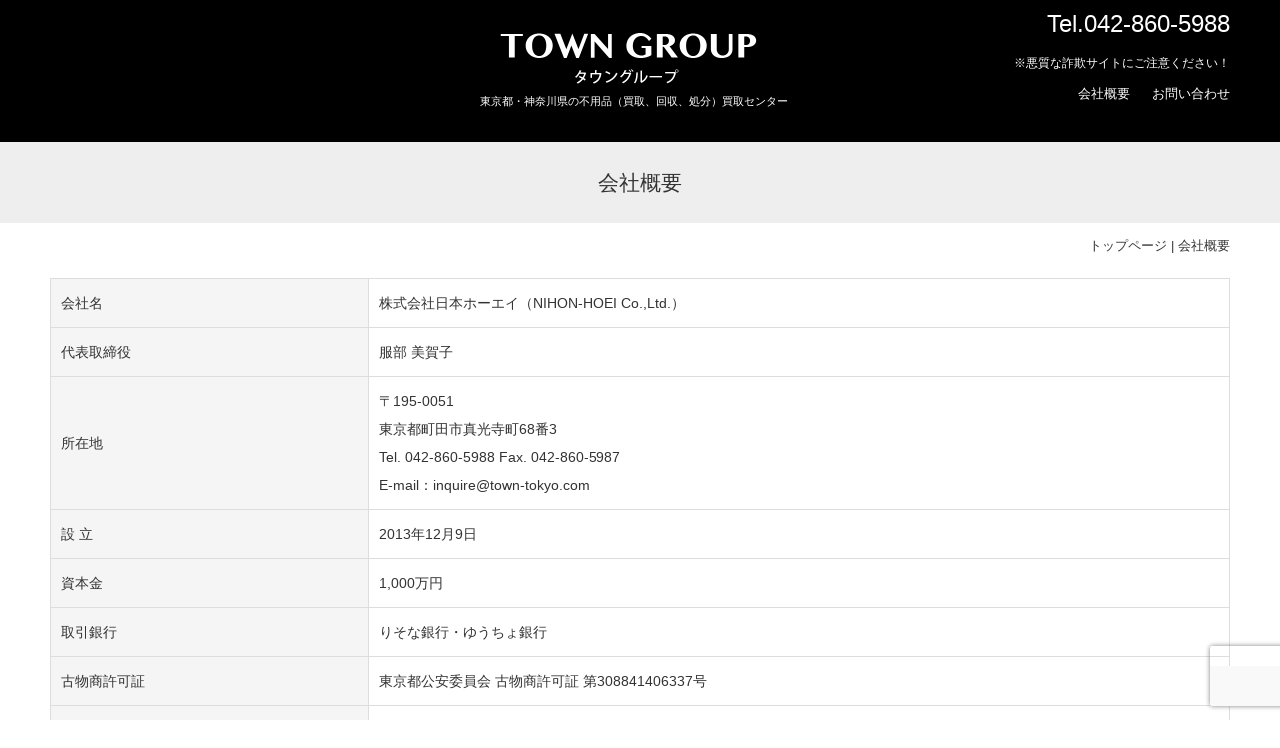

--- FILE ---
content_type: text/html; charset=UTF-8
request_url: http://www.town-group.com/company.html
body_size: 7793
content:
<!DOCTYPE html>
<html lang="ja">
<head>
<meta charset="UTF-8">
<meta name="viewport" content="width=device-width, initial-scale=1.0, minimum-scale=1.0, maximum-scale=1.0, user-scalable=no">
<meta http-equiv="X-UA-Compatible" content="IE=edge,chrome=1">
<meta name="google-site-verification" content="vwyNGS-G0wD6vSQqDEQQLgRb_-dYd1BuQ1xVrTWADbs" />

<link rel="stylesheet" href="http://www.town-group.com/wp-content/themes/towngroup/style.css" type="text/css" />
<link href='https://fonts.googleapis.com/css?family=Playfair+Display' rel='stylesheet' type='text/css'>
<meta name='robots' content='index, follow, max-image-preview:large, max-snippet:-1, max-video-preview:-1' />
	<style>img:is([sizes="auto" i], [sizes^="auto," i]) { contain-intrinsic-size: 3000px 1500px }</style>
	
	<!-- This site is optimized with the Yoast SEO plugin v26.0 - https://yoast.com/wordpress/plugins/seo/ -->
	<title>会社概要 - タウングループ総合買取センター｜東京都 神奈川県の厨房機器・デザイナーズ家具・オフィス家具等の不用品買取・回収・処分</title>
	<meta name="description" content="東京都・神奈川県を中心に首都圏の厨房機器・デザイナーズ家具・オフィス家具等の不用品（不要品）買取、回収、処分を行っている、総合リサイクルショップタウングループです。" />
	<link rel="canonical" href="https://www.town-group.com/company.html" />
	<meta property="og:locale" content="ja_JP" />
	<meta property="og:type" content="article" />
	<meta property="og:title" content="会社概要 - タウングループ総合買取センター｜東京都 神奈川県の厨房機器・デザイナーズ家具・オフィス家具等の不用品買取・回収・処分" />
	<meta property="og:description" content="東京都・神奈川県を中心に首都圏の厨房機器・デザイナーズ家具・オフィス家具等の不用品（不要品）買取、回収、処分を行っている、総合リサイクルショップタウングループです。" />
	<meta property="og:url" content="https://www.town-group.com/company.html" />
	<meta property="og:site_name" content="タウングループ総合買取センター｜東京都 神奈川県の厨房機器・デザイナーズ家具・オフィス家具等の不用品買取・回収・処分" />
	<meta property="article:modified_time" content="2022-08-05T09:33:18+00:00" />
	<meta property="og:image" content="https://www.town-group.com/wp-content/uploads/2016/05/ph-6-1.jpg" />
	<meta property="og:image:width" content="580" />
	<meta property="og:image:height" content="386" />
	<meta property="og:image:type" content="image/jpeg" />
	<meta name="twitter:card" content="summary_large_image" />
	<script type="application/ld+json" class="yoast-schema-graph">{"@context":"https://schema.org","@graph":[{"@type":"WebPage","@id":"https://www.town-group.com/company.html","url":"https://www.town-group.com/company.html","name":"会社概要 - タウングループ総合買取センター｜東京都 神奈川県の厨房機器・デザイナーズ家具・オフィス家具等の不用品買取・回収・処分","isPartOf":{"@id":"https://www.town-group.com/#website"},"datePublished":"2016-05-24T06:19:52+00:00","dateModified":"2022-08-05T09:33:18+00:00","description":"東京都・神奈川県を中心に首都圏の厨房機器・デザイナーズ家具・オフィス家具等の不用品（不要品）買取、回収、処分を行っている、総合リサイクルショップタウングループです。","breadcrumb":{"@id":"https://www.town-group.com/company.html#breadcrumb"},"inLanguage":"ja","potentialAction":[{"@type":"ReadAction","target":["https://www.town-group.com/company.html"]}]},{"@type":"BreadcrumbList","@id":"https://www.town-group.com/company.html#breadcrumb","itemListElement":[{"@type":"ListItem","position":1,"name":"ホーム","item":"https://www.town-group.com/"},{"@type":"ListItem","position":2,"name":"会社概要"}]},{"@type":"WebSite","@id":"https://www.town-group.com/#website","url":"https://www.town-group.com/","name":"タウングループ総合買取センター｜東京都 神奈川県の厨房機器・デザイナーズ家具・オフィス家具等の不用品買取・回収・処分","description":"東京都・神奈川県を中心に首都圏の厨房機器・デザイナーズ家具・オフィス家具等の不用品（不要品）買取、回収、処分を行っている、総合リサイクルショップタウングループです。","publisher":{"@id":"https://www.town-group.com/#organization"},"potentialAction":[{"@type":"SearchAction","target":{"@type":"EntryPoint","urlTemplate":"https://www.town-group.com/?s={search_term_string}"},"query-input":{"@type":"PropertyValueSpecification","valueRequired":true,"valueName":"search_term_string"}}],"inLanguage":"ja"},{"@type":"Organization","@id":"https://www.town-group.com/#organization","name":"タウングループ総合買取センター｜東京都 神奈川県の厨房機器・デザイナーズ家具・オフィス家具等の不用品買取・回収・処分","url":"https://www.town-group.com/","logo":{"@type":"ImageObject","inLanguage":"ja","@id":"https://www.town-group.com/#/schema/logo/image/","url":"https://www.town-group.com/wp-content/uploads/2016/05/ph-6-1.jpg","contentUrl":"https://www.town-group.com/wp-content/uploads/2016/05/ph-6-1.jpg","width":580,"height":386,"caption":"タウングループ総合買取センター｜東京都 神奈川県の厨房機器・デザイナーズ家具・オフィス家具等の不用品買取・回収・処分"},"image":{"@id":"https://www.town-group.com/#/schema/logo/image/"}}]}</script>
	<!-- / Yoast SEO plugin. -->


	<style type="text/css">
	.wp-pagenavi{float:left !important; }
	</style>
  <link rel='stylesheet' id='wp-block-library-css' href='http://www.town-group.com/wp-includes/css/dist/block-library/style.min.css?ver=6.8.3' type='text/css' media='all' />
<style id='classic-theme-styles-inline-css' type='text/css'>
/*! This file is auto-generated */
.wp-block-button__link{color:#fff;background-color:#32373c;border-radius:9999px;box-shadow:none;text-decoration:none;padding:calc(.667em + 2px) calc(1.333em + 2px);font-size:1.125em}.wp-block-file__button{background:#32373c;color:#fff;text-decoration:none}
</style>
<style id='global-styles-inline-css' type='text/css'>
:root{--wp--preset--aspect-ratio--square: 1;--wp--preset--aspect-ratio--4-3: 4/3;--wp--preset--aspect-ratio--3-4: 3/4;--wp--preset--aspect-ratio--3-2: 3/2;--wp--preset--aspect-ratio--2-3: 2/3;--wp--preset--aspect-ratio--16-9: 16/9;--wp--preset--aspect-ratio--9-16: 9/16;--wp--preset--color--black: #000000;--wp--preset--color--cyan-bluish-gray: #abb8c3;--wp--preset--color--white: #ffffff;--wp--preset--color--pale-pink: #f78da7;--wp--preset--color--vivid-red: #cf2e2e;--wp--preset--color--luminous-vivid-orange: #ff6900;--wp--preset--color--luminous-vivid-amber: #fcb900;--wp--preset--color--light-green-cyan: #7bdcb5;--wp--preset--color--vivid-green-cyan: #00d084;--wp--preset--color--pale-cyan-blue: #8ed1fc;--wp--preset--color--vivid-cyan-blue: #0693e3;--wp--preset--color--vivid-purple: #9b51e0;--wp--preset--gradient--vivid-cyan-blue-to-vivid-purple: linear-gradient(135deg,rgba(6,147,227,1) 0%,rgb(155,81,224) 100%);--wp--preset--gradient--light-green-cyan-to-vivid-green-cyan: linear-gradient(135deg,rgb(122,220,180) 0%,rgb(0,208,130) 100%);--wp--preset--gradient--luminous-vivid-amber-to-luminous-vivid-orange: linear-gradient(135deg,rgba(252,185,0,1) 0%,rgba(255,105,0,1) 100%);--wp--preset--gradient--luminous-vivid-orange-to-vivid-red: linear-gradient(135deg,rgba(255,105,0,1) 0%,rgb(207,46,46) 100%);--wp--preset--gradient--very-light-gray-to-cyan-bluish-gray: linear-gradient(135deg,rgb(238,238,238) 0%,rgb(169,184,195) 100%);--wp--preset--gradient--cool-to-warm-spectrum: linear-gradient(135deg,rgb(74,234,220) 0%,rgb(151,120,209) 20%,rgb(207,42,186) 40%,rgb(238,44,130) 60%,rgb(251,105,98) 80%,rgb(254,248,76) 100%);--wp--preset--gradient--blush-light-purple: linear-gradient(135deg,rgb(255,206,236) 0%,rgb(152,150,240) 100%);--wp--preset--gradient--blush-bordeaux: linear-gradient(135deg,rgb(254,205,165) 0%,rgb(254,45,45) 50%,rgb(107,0,62) 100%);--wp--preset--gradient--luminous-dusk: linear-gradient(135deg,rgb(255,203,112) 0%,rgb(199,81,192) 50%,rgb(65,88,208) 100%);--wp--preset--gradient--pale-ocean: linear-gradient(135deg,rgb(255,245,203) 0%,rgb(182,227,212) 50%,rgb(51,167,181) 100%);--wp--preset--gradient--electric-grass: linear-gradient(135deg,rgb(202,248,128) 0%,rgb(113,206,126) 100%);--wp--preset--gradient--midnight: linear-gradient(135deg,rgb(2,3,129) 0%,rgb(40,116,252) 100%);--wp--preset--font-size--small: 13px;--wp--preset--font-size--medium: 20px;--wp--preset--font-size--large: 36px;--wp--preset--font-size--x-large: 42px;--wp--preset--spacing--20: 0.44rem;--wp--preset--spacing--30: 0.67rem;--wp--preset--spacing--40: 1rem;--wp--preset--spacing--50: 1.5rem;--wp--preset--spacing--60: 2.25rem;--wp--preset--spacing--70: 3.38rem;--wp--preset--spacing--80: 5.06rem;--wp--preset--shadow--natural: 6px 6px 9px rgba(0, 0, 0, 0.2);--wp--preset--shadow--deep: 12px 12px 50px rgba(0, 0, 0, 0.4);--wp--preset--shadow--sharp: 6px 6px 0px rgba(0, 0, 0, 0.2);--wp--preset--shadow--outlined: 6px 6px 0px -3px rgba(255, 255, 255, 1), 6px 6px rgba(0, 0, 0, 1);--wp--preset--shadow--crisp: 6px 6px 0px rgba(0, 0, 0, 1);}:where(.is-layout-flex){gap: 0.5em;}:where(.is-layout-grid){gap: 0.5em;}body .is-layout-flex{display: flex;}.is-layout-flex{flex-wrap: wrap;align-items: center;}.is-layout-flex > :is(*, div){margin: 0;}body .is-layout-grid{display: grid;}.is-layout-grid > :is(*, div){margin: 0;}:where(.wp-block-columns.is-layout-flex){gap: 2em;}:where(.wp-block-columns.is-layout-grid){gap: 2em;}:where(.wp-block-post-template.is-layout-flex){gap: 1.25em;}:where(.wp-block-post-template.is-layout-grid){gap: 1.25em;}.has-black-color{color: var(--wp--preset--color--black) !important;}.has-cyan-bluish-gray-color{color: var(--wp--preset--color--cyan-bluish-gray) !important;}.has-white-color{color: var(--wp--preset--color--white) !important;}.has-pale-pink-color{color: var(--wp--preset--color--pale-pink) !important;}.has-vivid-red-color{color: var(--wp--preset--color--vivid-red) !important;}.has-luminous-vivid-orange-color{color: var(--wp--preset--color--luminous-vivid-orange) !important;}.has-luminous-vivid-amber-color{color: var(--wp--preset--color--luminous-vivid-amber) !important;}.has-light-green-cyan-color{color: var(--wp--preset--color--light-green-cyan) !important;}.has-vivid-green-cyan-color{color: var(--wp--preset--color--vivid-green-cyan) !important;}.has-pale-cyan-blue-color{color: var(--wp--preset--color--pale-cyan-blue) !important;}.has-vivid-cyan-blue-color{color: var(--wp--preset--color--vivid-cyan-blue) !important;}.has-vivid-purple-color{color: var(--wp--preset--color--vivid-purple) !important;}.has-black-background-color{background-color: var(--wp--preset--color--black) !important;}.has-cyan-bluish-gray-background-color{background-color: var(--wp--preset--color--cyan-bluish-gray) !important;}.has-white-background-color{background-color: var(--wp--preset--color--white) !important;}.has-pale-pink-background-color{background-color: var(--wp--preset--color--pale-pink) !important;}.has-vivid-red-background-color{background-color: var(--wp--preset--color--vivid-red) !important;}.has-luminous-vivid-orange-background-color{background-color: var(--wp--preset--color--luminous-vivid-orange) !important;}.has-luminous-vivid-amber-background-color{background-color: var(--wp--preset--color--luminous-vivid-amber) !important;}.has-light-green-cyan-background-color{background-color: var(--wp--preset--color--light-green-cyan) !important;}.has-vivid-green-cyan-background-color{background-color: var(--wp--preset--color--vivid-green-cyan) !important;}.has-pale-cyan-blue-background-color{background-color: var(--wp--preset--color--pale-cyan-blue) !important;}.has-vivid-cyan-blue-background-color{background-color: var(--wp--preset--color--vivid-cyan-blue) !important;}.has-vivid-purple-background-color{background-color: var(--wp--preset--color--vivid-purple) !important;}.has-black-border-color{border-color: var(--wp--preset--color--black) !important;}.has-cyan-bluish-gray-border-color{border-color: var(--wp--preset--color--cyan-bluish-gray) !important;}.has-white-border-color{border-color: var(--wp--preset--color--white) !important;}.has-pale-pink-border-color{border-color: var(--wp--preset--color--pale-pink) !important;}.has-vivid-red-border-color{border-color: var(--wp--preset--color--vivid-red) !important;}.has-luminous-vivid-orange-border-color{border-color: var(--wp--preset--color--luminous-vivid-orange) !important;}.has-luminous-vivid-amber-border-color{border-color: var(--wp--preset--color--luminous-vivid-amber) !important;}.has-light-green-cyan-border-color{border-color: var(--wp--preset--color--light-green-cyan) !important;}.has-vivid-green-cyan-border-color{border-color: var(--wp--preset--color--vivid-green-cyan) !important;}.has-pale-cyan-blue-border-color{border-color: var(--wp--preset--color--pale-cyan-blue) !important;}.has-vivid-cyan-blue-border-color{border-color: var(--wp--preset--color--vivid-cyan-blue) !important;}.has-vivid-purple-border-color{border-color: var(--wp--preset--color--vivid-purple) !important;}.has-vivid-cyan-blue-to-vivid-purple-gradient-background{background: var(--wp--preset--gradient--vivid-cyan-blue-to-vivid-purple) !important;}.has-light-green-cyan-to-vivid-green-cyan-gradient-background{background: var(--wp--preset--gradient--light-green-cyan-to-vivid-green-cyan) !important;}.has-luminous-vivid-amber-to-luminous-vivid-orange-gradient-background{background: var(--wp--preset--gradient--luminous-vivid-amber-to-luminous-vivid-orange) !important;}.has-luminous-vivid-orange-to-vivid-red-gradient-background{background: var(--wp--preset--gradient--luminous-vivid-orange-to-vivid-red) !important;}.has-very-light-gray-to-cyan-bluish-gray-gradient-background{background: var(--wp--preset--gradient--very-light-gray-to-cyan-bluish-gray) !important;}.has-cool-to-warm-spectrum-gradient-background{background: var(--wp--preset--gradient--cool-to-warm-spectrum) !important;}.has-blush-light-purple-gradient-background{background: var(--wp--preset--gradient--blush-light-purple) !important;}.has-blush-bordeaux-gradient-background{background: var(--wp--preset--gradient--blush-bordeaux) !important;}.has-luminous-dusk-gradient-background{background: var(--wp--preset--gradient--luminous-dusk) !important;}.has-pale-ocean-gradient-background{background: var(--wp--preset--gradient--pale-ocean) !important;}.has-electric-grass-gradient-background{background: var(--wp--preset--gradient--electric-grass) !important;}.has-midnight-gradient-background{background: var(--wp--preset--gradient--midnight) !important;}.has-small-font-size{font-size: var(--wp--preset--font-size--small) !important;}.has-medium-font-size{font-size: var(--wp--preset--font-size--medium) !important;}.has-large-font-size{font-size: var(--wp--preset--font-size--large) !important;}.has-x-large-font-size{font-size: var(--wp--preset--font-size--x-large) !important;}
:where(.wp-block-post-template.is-layout-flex){gap: 1.25em;}:where(.wp-block-post-template.is-layout-grid){gap: 1.25em;}
:where(.wp-block-columns.is-layout-flex){gap: 2em;}:where(.wp-block-columns.is-layout-grid){gap: 2em;}
:root :where(.wp-block-pullquote){font-size: 1.5em;line-height: 1.6;}
</style>
<link rel='stylesheet' id='contact-form-7-css' href='http://www.town-group.com/wp-content/plugins/contact-form-7/includes/css/styles.css?ver=6.1.1' type='text/css' media='all' />
<link rel='stylesheet' id='wp-pagenavi-style-css' href='https://www.town-group.com/wp-content/plugins/wp-pagenavi-style/css/css3_black.css?ver=1.0' type='text/css' media='all' />
<link rel="https://api.w.org/" href="https://www.town-group.com/wp-json/" /><link rel="alternate" title="JSON" type="application/json" href="https://www.town-group.com/wp-json/wp/v2/pages/27" /><link rel="alternate" title="oEmbed (JSON)" type="application/json+oembed" href="https://www.town-group.com/wp-json/oembed/1.0/embed?url=https%3A%2F%2Fwww.town-group.com%2Fcompany.html" />
<link rel="alternate" title="oEmbed (XML)" type="text/xml+oembed" href="https://www.town-group.com/wp-json/oembed/1.0/embed?url=https%3A%2F%2Fwww.town-group.com%2Fcompany.html&#038;format=xml" />
	<style type="text/css">
	 .wp-pagenavi
	{
		font-size:12px !important;
	}
	</style>
	<link rel="shortcut icon" href="http://www.town-tokyo.com/favicon.ico" />
<script>
  (function(i,s,o,g,r,a,m){i['GoogleAnalyticsObject']=r;i[r]=i[r]||function(){
  (i[r].q=i[r].q||[]).push(arguments)},i[r].l=1*new Date();a=s.createElement(o),
  m=s.getElementsByTagName(o)[0];a.async=1;a.src=g;m.parentNode.insertBefore(a,m)
  })(window,document,'script','https://www.google-analytics.com/analytics.js','ga');

  ga('create', 'UA-78255514-1', 'auto');
  ga('send', 'pageview');

</script>
</head>

<body class="wp-singular page-template-default page page-id-27 wp-theme-towngroup" onload="initialize();">

<!--container-->
<div id="container">

<!-- ====================================================================================== -->
<!-- header style -->
<!-- ====================================================================================== -->
<header id="header">
 <div class="inner">
  
<div class="onecolum rwd left">
<h1><a href="https://www.town-group.com">
<img src="http://www.town-group.com/wp-content/themes/towngroup/images/common/logo.png" width="300" height="70"
srcset="http://www.town-group.com/wp-content/themes/towngroup/images/common/logo.png 1x,
http://www.town-group.com/wp-content/themes/towngroup/images/common/logo.png 2x" alt="タウングループ"></a></h1>
<h2>東京都・神奈川県の不用品（買取、回収、処分）買取センター</h2>
</div>

<div class="sidecolum rwd right">
<p class="h_tel">Tel.042-860-5988</p>
<p class="text-right"><a href="https://www.town-group.com/care.html">※悪質な詐欺サイトにご注意ください！</a></p>
<ul class="text-right">
<li><a href="https://www.town-group.com/company.html">会社概要</a></li>
<li><a href="https://www.town-group.com/maincall.html">お問い合わせ</a></li>
</ul>
</div>
</div>
</header>

<!-- ====================================================================================== -->
<!-- gloval navigation -->
<!-- ====================================================================================== -->
<nav id="gloval_nav">
 <ul id="menu">
  <li><a href="https://www.town-group.com">ホーム</a></li>
  <li><a href="https://www.town-group.com/kitchin.html">厨房機器買取</a></li>
  <li><a href="https://www.town-group.com/furniture.html">家具用品買取</a></li>
  <li><a href="https://www.town-group.com/office.html">オフィス家具買取</a></li>
  <li><a href="https://www.town-group.com/jewel.html">ブランド品・貴金属買取</a></li>
  <li><a href="https://www.town-group.com/electric.html">家電・電化製品買取</a></li>
  <li><a href="https://www.town-group.com/porter.html">陶器・食器類買取</a></li>
  <li><a href="https://www.town-group.com/aircon.html">業務用・家庭用エアコン買取</a></li>
  <li><a href="https://www.town-group.com/fixtures.html">飲食店什器買取</a></li>
  <li><a href="https://www.town-group.com/boutique.html">ブティック什器買取</a></li>
  <li><a href="https://www.town-group.com/maincall.html">お問い合わせ</a></li>
  <li><a href="https://www.town-group.com/company.html">会社概要</a></li>
 </ul>
</nav>
<!-- ====================================================================================== -->
<!-- custompage Title style -->
<!-- ====================================================================================== -->
<div id="pagetitle">
<div class="inner">
<h3>会社概要</h3>
</div>
</div>

<!-- ====================================================================================== -->
<!-- custompage inner style -->
<!-- ====================================================================================== -->
<div id="post">

<div class="panlist">
<div class="inner">
<a href="https://www.town-group.com">トップページ</a> | <a href="https://www.town-group.com/company.html">会社概要</a>
</div>
</div>

<div class="inner">
<section>
<table class="tbase">
<tbody>

<tr>
<th>会社名</th>
<td>株式会社日本ホーエイ（NIHON-HOEI Co.,Ltd.）</td>
</tr>
<tr>
<th>代表取締役</th>
<td>服部 美賀子</td>
</tr>
<tr>
<th>所在地</th>
<td>〒195-0051<br>東京都町田市真光寺町68番3<br>Tel. 042-860-5988 Fax. 042-860-5987<br>E-mail：inquire@town-tokyo.com</td>
</tr>
<tr>
<th>設 立</th>
<td>2013年12月9日</td>
</tr>
<tr>
<th>資本金</th>
<td>1,000万円</td>
</tr>
<tr>
<th>取引銀行</th>
<td>りそな銀行・ゆうちょ銀行</td>
</tr>
<tr>
<th>古物商許可証</th>
<td>東京都公安委員会 古物商許可証 第308841406337号</td>
</tr>
<tr>
<th>事業内容</th>
<td>リサイクル、不要品・リサイクル品の買取、廃棄物の収集、運搬、処理、売買、輸出入などの業務全般</td>
</tr>
<tr>
<th>アクセス</th>
<td><iframe src="https://www.google.com/maps/embed?pb=!1m14!1m8!1m3!1d3244.069575502564!2d139.4539906!3d35.6013503!3m2!1i1024!2i768!4f13.1!3m3!1m2!1s0x6018fb797ee6394b%3A0x7d743614d1b75aad!2z5p2x5Lqs6YO955S655Sw5biC55yf5YWJ5a-655S677yW77yY4oiS77yT!5e0!3m2!1sja!2sjp!4v1412218121883" width="580" height="250" frameborder="0" style="border:0"></iframe></td>
</tr>

</tbody>
</table>
</section></div>


</div>

<!-- ====================================================================================== -->
<!-- footer navigation -->
<!-- ====================================================================================== -->
<footer id="footer">
<div class="inner">

<div class="sidecolum rwd left">
<h3>タウングループについて</h3>
  <ul>
   <li><a href="https://www.town-group.com/">ホーム</a></li>
   <li><a href="https://www.town-group.com/company.html">会社概要</a></li>
   <li><a href="https://www.town-group.com/privacy.html">プライバシーポリシー</a></li>
   <li><a href="https://www.town-group.com/maincall.html">お問い合わせ</a></li>
   <li><a href="https://www.town-group.com/area.html">査定買取エリア</a></li>
   <li><a href="https://www.town-group.com/sitemaps.html">サイトマップ</a></li>
  </ul>
</div>

<div class="sidecolum rwd">
<h3>買取実績について</h3>
  <ul>
   <li><a href="https://www.town-group.com/kitchen">厨房機器買取実績</a></li>
   <li><a href="https://www.town-group.com/boutique">オフィス・ブティック什器買取実績</a></li>
   <li><a href="https://www.town-group.com/interior">家具・インテリア買取実績</a></li>
   <li><a href="https://www.town-group.com/electric">家電・電化製品買取実績</a></li>
   <li><a href="https://www.town-group.com/pc">パソコン・周辺機器買取実績</a></li>
   <li><a href="https://www.town-group.com/machine">機械・特殊装置買取実績</a></li>
   <li><a href="https://www.town-group.com/musical">音響・楽器買取実績</a></li>
   <li><a href="https://www.town-group.com/art">美術品・陶芸品買取実績</a></li>
  </ul>
</div>

 <div class="sidecolum rwd right">
  <img src="http://www.town-group.com/wp-content/themes/towngroup/images/common/f_logo.png" alt="タウングループ" />
<p>〒195-0051 東京都町田市真光寺町68番3<br>Tel.042-860-5988　Fax.042-860-5987</p><br><br>
 </div>

</div>
<p class="text-center">Copyright ©株式会社日本ホーエイ Nihon Hoei Corporation. All Rights Reserved.</p>
</footer>

</div>
<!--//container-->
<script type="speculationrules">
{"prefetch":[{"source":"document","where":{"and":[{"href_matches":"\/*"},{"not":{"href_matches":["\/wp-*.php","\/wp-admin\/*","\/wp-content\/uploads\/*","\/wp-content\/*","\/wp-content\/plugins\/*","\/wp-content\/themes\/towngroup\/*","\/*\\?(.+)"]}},{"not":{"selector_matches":"a[rel~=\"nofollow\"]"}},{"not":{"selector_matches":".no-prefetch, .no-prefetch a"}}]},"eagerness":"conservative"}]}
</script>
<script type="text/javascript" src="http://www.town-group.com/wp-includes/js/dist/hooks.min.js?ver=4d63a3d491d11ffd8ac6" id="wp-hooks-js"></script>
<script type="text/javascript" src="http://www.town-group.com/wp-includes/js/dist/i18n.min.js?ver=5e580eb46a90c2b997e6" id="wp-i18n-js"></script>
<script type="text/javascript" id="wp-i18n-js-after">
/* <![CDATA[ */
wp.i18n.setLocaleData( { 'text direction\u0004ltr': [ 'ltr' ] } );
/* ]]> */
</script>
<script type="text/javascript" src="http://www.town-group.com/wp-content/plugins/contact-form-7/includes/swv/js/index.js?ver=6.1.1" id="swv-js"></script>
<script type="text/javascript" id="contact-form-7-js-translations">
/* <![CDATA[ */
( function( domain, translations ) {
	var localeData = translations.locale_data[ domain ] || translations.locale_data.messages;
	localeData[""].domain = domain;
	wp.i18n.setLocaleData( localeData, domain );
} )( "contact-form-7", {"translation-revision-date":"2025-08-05 08:50:03+0000","generator":"GlotPress\/4.0.1","domain":"messages","locale_data":{"messages":{"":{"domain":"messages","plural-forms":"nplurals=1; plural=0;","lang":"ja_JP"},"This contact form is placed in the wrong place.":["\u3053\u306e\u30b3\u30f3\u30bf\u30af\u30c8\u30d5\u30a9\u30fc\u30e0\u306f\u9593\u9055\u3063\u305f\u4f4d\u7f6e\u306b\u7f6e\u304b\u308c\u3066\u3044\u307e\u3059\u3002"],"Error:":["\u30a8\u30e9\u30fc:"]}},"comment":{"reference":"includes\/js\/index.js"}} );
/* ]]> */
</script>
<script type="text/javascript" id="contact-form-7-js-before">
/* <![CDATA[ */
var wpcf7 = {
    "api": {
        "root": "https:\/\/www.town-group.com\/wp-json\/",
        "namespace": "contact-form-7\/v1"
    }
};
/* ]]> */
</script>
<script type="text/javascript" src="http://www.town-group.com/wp-content/plugins/contact-form-7/includes/js/index.js?ver=6.1.1" id="contact-form-7-js"></script>
<script type="text/javascript" src="https://www.google.com/recaptcha/api.js?render=6Le08P4qAAAAAMJaBa-QfO1fRKVQboZhO_O9KWrg&amp;ver=3.0" id="google-recaptcha-js"></script>
<script type="text/javascript" src="http://www.town-group.com/wp-includes/js/dist/vendor/wp-polyfill.min.js?ver=3.15.0" id="wp-polyfill-js"></script>
<script type="text/javascript" id="wpcf7-recaptcha-js-before">
/* <![CDATA[ */
var wpcf7_recaptcha = {
    "sitekey": "6Le08P4qAAAAAMJaBa-QfO1fRKVQboZhO_O9KWrg",
    "actions": {
        "homepage": "homepage",
        "contactform": "contactform"
    }
};
/* ]]> */
</script>
<script type="text/javascript" src="http://www.town-group.com/wp-content/plugins/contact-form-7/modules/recaptcha/index.js?ver=6.1.1" id="wpcf7-recaptcha-js"></script>
<script type="text/javascript" src="http://www.town-group.com/wp-includes/js/jquery/jquery.min.js?ver=3.7.1" id="jquery-core-js"></script>
<script type="text/javascript" src="http://www.town-group.com/wp-includes/js/jquery/jquery-migrate.min.js?ver=3.4.1" id="jquery-migrate-js"></script>
<script type="text/javascript" src="http://www.town-group.com/wp-content/themes/towngroup/js/modernizr2.8.2.js?ver=6.8.3" id="modernizr-js"></script>
<script type="text/javascript" src="http://www.town-group.com/wp-content/themes/towngroup/js/jquery-1.7.2.min.js?ver=6.8.3" id="jquery-1.7.2.min-js"></script>
<script type="text/javascript" src="http://www.town-group.com/wp-content/themes/towngroup/js/scrolltopcontrol.js?ver=6.8.3" id="scrolltop-js"></script>
<script type="text/javascript" src="http://www.town-group.com/wp-content/themes/towngroup/js/jquery.slicknav.js?ver=6.8.3" id="jquery.slicknav-js"></script>
<script type="text/javascript" src="http://www.town-group.com/wp-content/themes/towngroup/js/responsiveslides.js?ver=6.8.3" id="responsiveslides-js"></script>
<script type="text/javascript" src="http://www.town-group.com/wp-content/themes/towngroup/js/graphium66.js?ver=6.8.3" id="graphium66-js"></script>
<script type="text/javascript" src="http://www.town-group.com/wp-content/themes/towngroup/js/story-box.min.js?ver=6.8.3" id="story-box.min-js"></script>
<script type="text/javascript" src="http://www.town-group.com/wp-content/themes/towngroup/js/mapstyle.js?ver=6.8.3" id="mapstyle-js"></script>
</body>
</html>

--- FILE ---
content_type: text/html; charset=utf-8
request_url: https://www.google.com/recaptcha/api2/anchor?ar=1&k=6Le08P4qAAAAAMJaBa-QfO1fRKVQboZhO_O9KWrg&co=aHR0cDovL3d3dy50b3duLWdyb3VwLmNvbTo4MA..&hl=en&v=cLm1zuaUXPLFw7nzKiQTH1dX&size=invisible&anchor-ms=20000&execute-ms=15000&cb=dy79qtfgglvw
body_size: 44948
content:
<!DOCTYPE HTML><html dir="ltr" lang="en"><head><meta http-equiv="Content-Type" content="text/html; charset=UTF-8">
<meta http-equiv="X-UA-Compatible" content="IE=edge">
<title>reCAPTCHA</title>
<style type="text/css">
/* cyrillic-ext */
@font-face {
  font-family: 'Roboto';
  font-style: normal;
  font-weight: 400;
  src: url(//fonts.gstatic.com/s/roboto/v18/KFOmCnqEu92Fr1Mu72xKKTU1Kvnz.woff2) format('woff2');
  unicode-range: U+0460-052F, U+1C80-1C8A, U+20B4, U+2DE0-2DFF, U+A640-A69F, U+FE2E-FE2F;
}
/* cyrillic */
@font-face {
  font-family: 'Roboto';
  font-style: normal;
  font-weight: 400;
  src: url(//fonts.gstatic.com/s/roboto/v18/KFOmCnqEu92Fr1Mu5mxKKTU1Kvnz.woff2) format('woff2');
  unicode-range: U+0301, U+0400-045F, U+0490-0491, U+04B0-04B1, U+2116;
}
/* greek-ext */
@font-face {
  font-family: 'Roboto';
  font-style: normal;
  font-weight: 400;
  src: url(//fonts.gstatic.com/s/roboto/v18/KFOmCnqEu92Fr1Mu7mxKKTU1Kvnz.woff2) format('woff2');
  unicode-range: U+1F00-1FFF;
}
/* greek */
@font-face {
  font-family: 'Roboto';
  font-style: normal;
  font-weight: 400;
  src: url(//fonts.gstatic.com/s/roboto/v18/KFOmCnqEu92Fr1Mu4WxKKTU1Kvnz.woff2) format('woff2');
  unicode-range: U+0370-0377, U+037A-037F, U+0384-038A, U+038C, U+038E-03A1, U+03A3-03FF;
}
/* vietnamese */
@font-face {
  font-family: 'Roboto';
  font-style: normal;
  font-weight: 400;
  src: url(//fonts.gstatic.com/s/roboto/v18/KFOmCnqEu92Fr1Mu7WxKKTU1Kvnz.woff2) format('woff2');
  unicode-range: U+0102-0103, U+0110-0111, U+0128-0129, U+0168-0169, U+01A0-01A1, U+01AF-01B0, U+0300-0301, U+0303-0304, U+0308-0309, U+0323, U+0329, U+1EA0-1EF9, U+20AB;
}
/* latin-ext */
@font-face {
  font-family: 'Roboto';
  font-style: normal;
  font-weight: 400;
  src: url(//fonts.gstatic.com/s/roboto/v18/KFOmCnqEu92Fr1Mu7GxKKTU1Kvnz.woff2) format('woff2');
  unicode-range: U+0100-02BA, U+02BD-02C5, U+02C7-02CC, U+02CE-02D7, U+02DD-02FF, U+0304, U+0308, U+0329, U+1D00-1DBF, U+1E00-1E9F, U+1EF2-1EFF, U+2020, U+20A0-20AB, U+20AD-20C0, U+2113, U+2C60-2C7F, U+A720-A7FF;
}
/* latin */
@font-face {
  font-family: 'Roboto';
  font-style: normal;
  font-weight: 400;
  src: url(//fonts.gstatic.com/s/roboto/v18/KFOmCnqEu92Fr1Mu4mxKKTU1Kg.woff2) format('woff2');
  unicode-range: U+0000-00FF, U+0131, U+0152-0153, U+02BB-02BC, U+02C6, U+02DA, U+02DC, U+0304, U+0308, U+0329, U+2000-206F, U+20AC, U+2122, U+2191, U+2193, U+2212, U+2215, U+FEFF, U+FFFD;
}
/* cyrillic-ext */
@font-face {
  font-family: 'Roboto';
  font-style: normal;
  font-weight: 500;
  src: url(//fonts.gstatic.com/s/roboto/v18/KFOlCnqEu92Fr1MmEU9fCRc4AMP6lbBP.woff2) format('woff2');
  unicode-range: U+0460-052F, U+1C80-1C8A, U+20B4, U+2DE0-2DFF, U+A640-A69F, U+FE2E-FE2F;
}
/* cyrillic */
@font-face {
  font-family: 'Roboto';
  font-style: normal;
  font-weight: 500;
  src: url(//fonts.gstatic.com/s/roboto/v18/KFOlCnqEu92Fr1MmEU9fABc4AMP6lbBP.woff2) format('woff2');
  unicode-range: U+0301, U+0400-045F, U+0490-0491, U+04B0-04B1, U+2116;
}
/* greek-ext */
@font-face {
  font-family: 'Roboto';
  font-style: normal;
  font-weight: 500;
  src: url(//fonts.gstatic.com/s/roboto/v18/KFOlCnqEu92Fr1MmEU9fCBc4AMP6lbBP.woff2) format('woff2');
  unicode-range: U+1F00-1FFF;
}
/* greek */
@font-face {
  font-family: 'Roboto';
  font-style: normal;
  font-weight: 500;
  src: url(//fonts.gstatic.com/s/roboto/v18/KFOlCnqEu92Fr1MmEU9fBxc4AMP6lbBP.woff2) format('woff2');
  unicode-range: U+0370-0377, U+037A-037F, U+0384-038A, U+038C, U+038E-03A1, U+03A3-03FF;
}
/* vietnamese */
@font-face {
  font-family: 'Roboto';
  font-style: normal;
  font-weight: 500;
  src: url(//fonts.gstatic.com/s/roboto/v18/KFOlCnqEu92Fr1MmEU9fCxc4AMP6lbBP.woff2) format('woff2');
  unicode-range: U+0102-0103, U+0110-0111, U+0128-0129, U+0168-0169, U+01A0-01A1, U+01AF-01B0, U+0300-0301, U+0303-0304, U+0308-0309, U+0323, U+0329, U+1EA0-1EF9, U+20AB;
}
/* latin-ext */
@font-face {
  font-family: 'Roboto';
  font-style: normal;
  font-weight: 500;
  src: url(//fonts.gstatic.com/s/roboto/v18/KFOlCnqEu92Fr1MmEU9fChc4AMP6lbBP.woff2) format('woff2');
  unicode-range: U+0100-02BA, U+02BD-02C5, U+02C7-02CC, U+02CE-02D7, U+02DD-02FF, U+0304, U+0308, U+0329, U+1D00-1DBF, U+1E00-1E9F, U+1EF2-1EFF, U+2020, U+20A0-20AB, U+20AD-20C0, U+2113, U+2C60-2C7F, U+A720-A7FF;
}
/* latin */
@font-face {
  font-family: 'Roboto';
  font-style: normal;
  font-weight: 500;
  src: url(//fonts.gstatic.com/s/roboto/v18/KFOlCnqEu92Fr1MmEU9fBBc4AMP6lQ.woff2) format('woff2');
  unicode-range: U+0000-00FF, U+0131, U+0152-0153, U+02BB-02BC, U+02C6, U+02DA, U+02DC, U+0304, U+0308, U+0329, U+2000-206F, U+20AC, U+2122, U+2191, U+2193, U+2212, U+2215, U+FEFF, U+FFFD;
}
/* cyrillic-ext */
@font-face {
  font-family: 'Roboto';
  font-style: normal;
  font-weight: 900;
  src: url(//fonts.gstatic.com/s/roboto/v18/KFOlCnqEu92Fr1MmYUtfCRc4AMP6lbBP.woff2) format('woff2');
  unicode-range: U+0460-052F, U+1C80-1C8A, U+20B4, U+2DE0-2DFF, U+A640-A69F, U+FE2E-FE2F;
}
/* cyrillic */
@font-face {
  font-family: 'Roboto';
  font-style: normal;
  font-weight: 900;
  src: url(//fonts.gstatic.com/s/roboto/v18/KFOlCnqEu92Fr1MmYUtfABc4AMP6lbBP.woff2) format('woff2');
  unicode-range: U+0301, U+0400-045F, U+0490-0491, U+04B0-04B1, U+2116;
}
/* greek-ext */
@font-face {
  font-family: 'Roboto';
  font-style: normal;
  font-weight: 900;
  src: url(//fonts.gstatic.com/s/roboto/v18/KFOlCnqEu92Fr1MmYUtfCBc4AMP6lbBP.woff2) format('woff2');
  unicode-range: U+1F00-1FFF;
}
/* greek */
@font-face {
  font-family: 'Roboto';
  font-style: normal;
  font-weight: 900;
  src: url(//fonts.gstatic.com/s/roboto/v18/KFOlCnqEu92Fr1MmYUtfBxc4AMP6lbBP.woff2) format('woff2');
  unicode-range: U+0370-0377, U+037A-037F, U+0384-038A, U+038C, U+038E-03A1, U+03A3-03FF;
}
/* vietnamese */
@font-face {
  font-family: 'Roboto';
  font-style: normal;
  font-weight: 900;
  src: url(//fonts.gstatic.com/s/roboto/v18/KFOlCnqEu92Fr1MmYUtfCxc4AMP6lbBP.woff2) format('woff2');
  unicode-range: U+0102-0103, U+0110-0111, U+0128-0129, U+0168-0169, U+01A0-01A1, U+01AF-01B0, U+0300-0301, U+0303-0304, U+0308-0309, U+0323, U+0329, U+1EA0-1EF9, U+20AB;
}
/* latin-ext */
@font-face {
  font-family: 'Roboto';
  font-style: normal;
  font-weight: 900;
  src: url(//fonts.gstatic.com/s/roboto/v18/KFOlCnqEu92Fr1MmYUtfChc4AMP6lbBP.woff2) format('woff2');
  unicode-range: U+0100-02BA, U+02BD-02C5, U+02C7-02CC, U+02CE-02D7, U+02DD-02FF, U+0304, U+0308, U+0329, U+1D00-1DBF, U+1E00-1E9F, U+1EF2-1EFF, U+2020, U+20A0-20AB, U+20AD-20C0, U+2113, U+2C60-2C7F, U+A720-A7FF;
}
/* latin */
@font-face {
  font-family: 'Roboto';
  font-style: normal;
  font-weight: 900;
  src: url(//fonts.gstatic.com/s/roboto/v18/KFOlCnqEu92Fr1MmYUtfBBc4AMP6lQ.woff2) format('woff2');
  unicode-range: U+0000-00FF, U+0131, U+0152-0153, U+02BB-02BC, U+02C6, U+02DA, U+02DC, U+0304, U+0308, U+0329, U+2000-206F, U+20AC, U+2122, U+2191, U+2193, U+2212, U+2215, U+FEFF, U+FFFD;
}

</style>
<link rel="stylesheet" type="text/css" href="https://www.gstatic.com/recaptcha/releases/cLm1zuaUXPLFw7nzKiQTH1dX/styles__ltr.css">
<script nonce="eqoEvTUPbLWhO8JWWxSLmA" type="text/javascript">window['__recaptcha_api'] = 'https://www.google.com/recaptcha/api2/';</script>
<script type="text/javascript" src="https://www.gstatic.com/recaptcha/releases/cLm1zuaUXPLFw7nzKiQTH1dX/recaptcha__en.js" nonce="eqoEvTUPbLWhO8JWWxSLmA">
      
    </script></head>
<body><div id="rc-anchor-alert" class="rc-anchor-alert"></div>
<input type="hidden" id="recaptcha-token" value="[base64]">
<script type="text/javascript" nonce="eqoEvTUPbLWhO8JWWxSLmA">
      recaptcha.anchor.Main.init("[\x22ainput\x22,[\x22bgdata\x22,\x22\x22,\[base64]/[base64]/[base64]/[base64]/[base64]/UCsxOlAsay52LGsuVV0pLGxrKSwwKX0sblQ9ZnVuY3Rpb24oWixrLFAsVyl7dHJ5e1c9WlsoKGt8MCkrMiklM10sWltrXT0oWltrXXwwKS0oWlsoKGt8MCkrMSklM118MCktKFd8MCleKGs9PTE/[base64]/Wi5CKyJ+IjoiRToiKStrLm1lc3NhZ2UrIjoiK2suc3RhY2spLnNsaWNlKDAsMjA0OCl9LHhlPWZ1bmN0aW9uKFosayl7Wi5HLmxlbmd0aD4xMDQ/[base64]/[base64]/[base64]/RVtrKytdPVA6KFA8MjA0OD9FW2srK109UD4+NnwxOTI6KChQJjY0NTEyKT09NTUyOTYmJlcrMTxaLmxlbmd0aCYmKFouY2hhckNvZGVBdChXKzEpJjY0NTEyKT09NTYzMjA/[base64]/[base64]/[base64]/[base64]/[base64]\x22,\[base64]\x22,\x22al8gwp/CpMOmC8KuYMK/W2sbw7DCjyUmDBY/wpHCiQzDqMKjw6TDhX7Cs8O2OTbChcKyDMKzwqfCtkhteMKZM8ORdMKVCsOrw4jCjk/CtsK0VmUAwoFHG8OAGkkDCsKQLcOlw6TDgsKow5HCkMOGCcKAUyNPw7jCgsKxw5x8wpTDmkbCksOrwr/Ck0nCmS3DgEwkw4/CsVV6w5PClQzDlUtPwrfDtGXDksOIW2fCucOnwqdQT8KpNEYlAsKQw4hzw43DicK5w4bCkR8wccOkw5jDpcKHwrx1wok/RMK7VmHDv2LDqsKJwo/CisKCwrJFwrTDmmHCoCnCucKKw4BrTlVYe2vCiG7CiAnCv8K5wozDr8OlHsOuYcOXwokHDcK/wpBLw69rwoBOwoV0O8Ozw6DCpiHClMK0RXcXAsKbwpbDtB55woNgQ8K3AsOnTyLCgXR0BFPCuhFhw5YUW8KKE8KDw67DjW3ClTTDqsK7ecOTwq7CpW/ClWjCsEPCnQ5aKsKXwqHCnCU7wq9fw6zCoFlADXwOBA0xwrjDozbDuMOzSh7CnMOqWBdbwoY9wqNVwrtgwr3Di0IJw7LDuR/Cn8OvL0XCsC4iwrbClDgbE0TCrBsUcMOET1jCgHEkw67DqsKkwqQddVbCnWcLM8KtP8OvwoTDuCDCuFDDr8O2RMKcw73CocO7w7VYMR/DuMKEfsKhw6RmOsOdw5sAwqTCm8KOAMKrw4UHw4krf8OWSl7Cs8O+woJNw4zCqsKOw53Dh8O7GAvDnsKHND/CpV7CikjClMKtw5Y8esOhcFxfJTVMJ0ENw7fCoSE9w7zDqmrDkMO8wp8Sw6jCtW4fBS3DuE8YF1PDiAslw4oPJyPCpcOdwpDCtSxYw5Jfw6DDl8KzwrnCt3HCiMOiwroPwpnCpcO9aMKmOg0Aw74xBcKzWcKvXi5zcMKkwp/Cjz3DmlpYw7BRI8KIw63Dn8OSw4BTWMOnw6jCg0LCnn4UQ2Qow5tnAljChMK9w7F/GChIQFsdwptqw6YAAcKXNi9VwoMSw7tiZCrDvMOxwqN/w4TDjnxOXsOrb21/SsOrw6/DvsOuGMKdGcOzS8Kgw60bKHZOwoJDC3HCnSLCl8Khw643wrcqwqscMU7CpsKaXRYzwqvDoMKCwokbwpfDjsOHw5x9bQ4tw4gCw5LCksKtasOBwpxLccK8w6lbOcOIw6JwLj3Ckn/Cuy7Cl8KSS8O5w7bDkSx2w7A9w40+wrNCw61Mw5VmwqUHwpbCqwDCggPCoADCjldYwotxYcKgwoJkIDhdEQsow5NtwqMlwrHCn3lQcsK0UcKOQ8OXw6/[base64]/Dn8KXw6jCukHDucOQw6XCocOVVQzDog/Dj8OjBMKKL8OyZMKDVsK2w4bDi8Oyw6hDUmnCkg/CmMOSUMKgwovClsOqN2I5d8Oow65tcgAXwoN9HEzCrsOdE8K6wqsyUcKFw4wlw43DosKPwrDDt8OjwrzCg8KRfHTCkxcXwoDDtDfCnFfCu8KYJsOgw5BqEMKpw7x2dMODw7xwSkg4w6B/woXCt8KOw4DDmcO+RjQBXsOfwpLDuTTDjsOjRsKRwojDhsORw4jChivDlsOuwo53OMKJCWcNCcO/[base64]/w6tpw4EBe2tyw5hPw7Y4KDRzw4Eswo/ClMK3woPCiMO4AUfDuwfDrsOMw44uwqB/woNXw645w71fwpfDrsOzf8KiS8O3bEoiwo7DnsK/w7jCvcKhwpxBw4PCu8ObECEyCsODfsO2IEkDw5DDrsO2NsOKWTIKw63Ck2DCvFhhH8KqSR0SwoHDh8Krw6HDmEhbwp0FwoDDmH3CnTzCv8Kdw53CsTlyEcK3wqbCuFPCvyY+wrwmwpHDu8K/UhtRwp0lwqTDq8KbwoJaKkDCicOhOMO8b8K1J2M8b3INFMOrw7YDTivCqcKtX8KrR8KtwqTCpsOtwrVvH8K4DcKWE0NCMcKJTcKaFMKMw7kKC8OnwonCucOwZijClkTDlsKSScK5wpwNwrXDkMOsw7vDvsK/MUPCucOgB2PCh8Kxw7zDjsOHS2DCkMKFScKPwo1wwozCv8K2ZwvChlBcXMK1wqvCjCDClU13ZVjDrsO6eFPClVLCsMODCwIXEE7DmxLCu8KBVS7Dm2/DuMOYWMOTw7YEw5bDrsO2wrdSw53Dgy1/wozCkhzCjhrDkcOpw60vWhHCn8KDw7XCjzHDrMKJNsOxwrw+GcOsPETCvcKMwr/DkkzDsVVMwqdNKlUtbmIHwos2wpjCm1t4JcK7w4pGecKUw7/CqMOewp7Diy5lwooNw6chw59ibjrDsRY8CsKEwqnDq1PDsAplI2nCrcOVBcOow73Dr07CmHlOw4o7wrHCtBzDkjvCscOzPMObw4USDkrCt8OsP8K6QMKjd8Onf8OCOsK8w6XChnl4w6FCVnMJwrZfwqQkPHoOJMKFdsOww4HDmcKyNF/CszhSdT/[base64]/[base64]/w7NGVHnDjsKewqvDkMOsLAfCmB7DhzPCk8Kiw7lbbBXDrMKWw5BRwpnCkGU6CsKLw5c4FzzDh3p7wpHCs8OzOsKPFMKqw4cDVcOYw7/Dr8O8w7toccKhw5XDnARWYsKswpbCr3rCl8KlfHsRWcOcL8K9w5tGIcKJwpkOUHo/w64qwoY6w6HCiAfDssKBB3c8wrsew7EDw5o6w5ZBfMKEFMKnbcO5wqIiwpAbwo3DuH1WwoR0wrPCmDDChSQreBR8w6tdNcOPwpjCmcOiw5TDgsKXw7N9wqxCw41Ww6Vkw4rCgHbCt8K4C8OtR1lje8KuwrN9a8O7LSJ6TsOJKyvCvQ5Owo9WTMK/BEnCpG3CjsKyH8OHw4PCqHzDuRHDll5/b8OpwpXCpmVCGwDDmsKEa8KHw48twrZPwqDDjMOTMiE1UDp0CMOVU8OYGcKzQsO/Uys+Dzxqwo88M8KbZcKwY8Ohwo3DisOrw6YIwpzCvxIew6s4w4DCo8OZTcKhKWszwq3CkBxGW0xRQAkyw69BdsOlw63DozvDhn3DpUcACcOlIsOLw4HDqsKzRDLDj8KRDWfDqcKLEsOKDyU3FMORwonDp8KWwrrCoyHDvsOZDsKRw6vDsMK3PsKRGsKowrZtHXZFw7/[base64]/DhWXDrMKkw5LDr8Ofwq89YWvDsTgtw6PDqsO+C8OMw7nDhD7Co3s5w4MTwr5EM8OgwpXCv8OIVDlNeiTDjxRPwqrDoMKEw5V/T1fDolM+w75zRcOtwrjCkGs5w70uAsO8wqMEwpkzWCJSwoAYLAEkMDLCjsOww4U2w5HCoHpPLsKfTcKCwpRgBibCozZcw7szAsOQwrFTHGTDt8OcwoMKVGspwpfCsFcPJVcrwpx+fMKJUcOcNE9HbMKkPATDrHzCryUIERFHd8Oqw6HDr2Mxw6QCDG13woZDWhzCkk/CtMKTYnFFNcO9PcKbw55gwo7CnsOzWH5Jwp/[base64]/Ckg0Tw7IGwpnDih7ClV/[base64]/Uh8tw73CvsO+A8OKw4Ntw4jDuWrChzHCtMOIwrbCvcOmUMK0wocfwpXCm8O+wrJuwr/CogrCshbDikIewrPCpkTCizYoeMO1QcK/w7B5w53DhMOAQsK8LnFgb8Kww5rCpsK8w6DDq8KSwo3CtsK3OMObFmDDlxPDrsOvwoPCkcODw7jCssKzDMO4w7kJUUpQLkLDisOYN8KKwpAjw7ZAw4vDkcKWw48+w7nDncKWWsO/w7ZXw4YFBsOGTRbCj2HCu1wUw7LDu8KTTz7CqW9KA2DCt8K8VMO5wq9nw6zDpMOIBCRmI8OaIG5tSMO7ZH3DowB2w4/Csjdawp7ClA7CmRUzwoEswo3DkMOTwpbClSUaUMOCd8KZQXtGQRnDm03CgsKPwrXCpypvw4rCkMKpD8K4bcOAZsKdwrXCmm/[base64]/Z8K+w4xVwojDqMKgLsK3w4vCucKxw6B5RXVOwoHDjC7CvsKSw7HCkcKtC8KNwpvCmhcpw5bCg0IOwrnCvnQywpw1wrDDn1kUwq4mwofCoMOjeBnDixjCgTPChhsFwrjDvlbDvTzDhXTCvsKvw6nDs1hRV8O+wpLCgCsRwrLCgjnCizrDqcKUbMKEJV/CtMOSw7fDhDDDsBEPwqBHwrTDi8KeCMKPcMO8WcOmwoZ+w59lwpk5woI8w6DDl1fDscKJwq/DtMK/w7jDhcO1w51gDwfDgXNRw54BC8OYwp4nfcKjZhpOwrNIwr5ewoXCnnDDkivDl23DqWsUW15yMMK8XTvCtcOewo90AMOKOsOnw7rCjUjCsMKFcsO1w7ZOw4UCAVQYwpB3w7Y1ZMO/OcObdFI4wojCp8O0w5PCksOrV8Krw7DDssK0VcOoCUPDpSHDtxTCrTbDicOjwqjDu8Oew4nCl39HPDYLU8K8w7PCmVFVwo5WQCPDtH/Dl8OUwqvCqDbDjUDCkcKmw5XDnMKNw7PDqzgoc8ONUcKqPwbDjUHDhErDksOgaC/CtQ1jwrtdw4LChMKRFhd8wpsnw43Csj3DgknDmBPDpMO5cw/CsXMSCUUPw4R8w5zDh8OLVgt+w64JaHAKfVU2Ex/[base64]/[base64]/bsKeFXLCpErDpDnDr8KhJgwFwqggwqgFwqjDliIaw4nCqsK9wpgjGcK/wpXDgTAQwrd6ZWjCiGshw51XFwZNfCrDoAN0OkRuw6hIw6sUwqHCjMOkw7/[base64]/DkcOsw43CkCYpw7jCiWzDhMOGw7VKYMK4GMO2w6zCn0hUWMKFw4Y3LMOTw4ZowqFfJ25cwr3CjcOWwpMpU8OMw5DDhzlnQsOsw7YfGsKzwqRwDcOxwoPChXTCnsONVcO6KV/[base64]/DuDZqwp3Di3DCuxHDucOEw6t9HC85w5lJH8KbecKAw43CinHCgBnCtR/CjsOxw4vDvcKZZ8OxIcOpw75IwrFEFXRvXMOHDcO3wpgRPXI6LXADYsKzcV1+SQDDu8OUwoZxw4s3Vh/DnMO1UsOhJsKfw6XDpcK9GgtSw4rCvlQLwq1wUMKkfsOyw5jCrlzCscOxb8KJwq5KE1/DhcOAw4BDw5Uaw4bCvsORT8OmYisMccO4w4nCksOFwoQkd8Ovw4nCncKLbn5DNsKow6kww6MlT8Oiwokaw6kWTsOow5gDwo08FsOLwrpuwoPDszXDkQbCuMKww4wCwrnDk3jDqVpqbMKJw7Bow53CmMK0w4XCsFLDjMKQw7pTbz/CpsOtw4bCqmjDkcOHwo3DhD7CgMKqJcOZQGI6O1zDiFzCm8ODdMKNGMOCZQtBXih8w6g1w5fCiMK2GsOHCsKCw6ZyGwxrwo5AASLDiAt3VULCpBHCvMK4w5/DicOkw4NtLUnDj8OQw57DgGIVwol8D8OEw5vDpRjDjANlPMOAw5YFI34QVsKrHMKDKm3DugnCtEUiw7TCuCNnw4vDul0tw73DgkkXWT1qLl7CrcOHUS9GYcOUIAkBwq5nLjcsRVJgM3ACw7XDhMKJwqLDpW7DnSVqwrQVw6/CvnjCmcO2wrkAWTBPFMOPw6DCn2RRw7DDrMKeR1HDm8O/IsKCwq0UwqnDv31EbyswKW3DjlkrSMOyw5AXwrdHw59uwpDCtMKYw7ZmB3ssM8KYw4h3XcKMVMORLjfDqBkZw5PCm3rDoMKefFTDlcOvwqvCk1wjwrTCh8KOf8Ojwq/Dkk8cNiXCr8KNw6jCn8K0PA91dxErR8KowqzCs8KIwqPChhDDnivDgMK8w63DuE4tY8KIYsK8RFVUWcOZwpU7wpA/emjCu8OufiFyBMKjwrnCkTRKw5tIDFQTSBfCskjDisKPwpXDrMOmMCzDj8Kww4DDu8OpFxNoB3/CmcOza0fCgA0/wrl9w5wCNVnCpMKdw4tUMTA6JMO6woNcMMKewpl8bHsmGxLDmAQyZcOTw7ZRwoTCjVHCnsOxwqdgdMKKaVJdDX5/wq7DqsOcBcK2w6HDjBFtZ1bCmFFZwplBw7HCq10dSA5Pw5zCoSUdKEwRJMOuBsOmw5Ykw67ChgfDpkR9w7DDn2sBw6DCrjowNcO6woRHw6zDq8OOw6fCjcKkKcOew4/[base64]/w6J0wpVdUcKeMcK2w6BXwr/CgS17dFcTFsKnPxZ7PsKUKwzCsmRwVlsOwrXCnsO5w7bCjcKmasK2IsKMZnZNw4tnwoPCvlM8P8KfUF7DtXvCgsKtMnHCpcKEKMKPfRxlBMOsIMOZP3bDng1VwrAyw5I8RsOgwpfDgcKewoPChMO2w5Ifwr1jw5nCmT3CqsOEwp/ClCTCvcOtw4s5dcK2Dz7Cj8OUFsKuY8KVwonCvjHCscOiT8K+A1oFwr/DqsKUw7ITAsK2w7vCnAvDqMK+HMKCw5ZUw47CscO6woDCsSwAw6Qdw5DCvcOGEMKow7DCg8K+SsOTFDZmw6plwpJEwqPDvCPCrcO2JR1Lw6PDucKLCnw3wpHDl8O+wpp/w4DDocO+wp3CgFJGbAvCjDcNwqTCmcOzESvDqsOfacKuEMOSwrrDg1VLwo/[base64]/[base64]/CjcONLlfCsGYhTsKxLcKaDsK1c8O9wohtwrDCriROLWfDgyfDsFLCsl5iB8KPw6RGAsOxP1kLwovCusOhA15tX8OKO8OHwqLDuSDCmQkuLlh6wpzCmEDDsGLDn1NBBRgQw6DCtVDCsMO+w7sHw69XaVFPw7YbM21tPMOPw58XwpYbw4t1wq7Dp8ORw7jDghnDoA/Dl8KkTmlSbn3ClsOSwo7CqGzDuSNeVDLDk8O5bcOuw7FoXMOQwq7DtcKlL8KqTcOkwrE0w4p0w7lDw7LDpmDCoG85Y8Knw6Z+w483K3VLwp8RwqjDo8KiwrHDgmZjRMKgwpfCsnNvwo/DpsO7e8OqSmXCiwTDvgHCqsKgfk/Co8OyXMKOw4pvDlEYbFLDuMO7X23DjH9iCg1yHUHCoUPDtcKADMOdGcOQZUfCoGvChmLDjghJwr4TGsOtAsO5w6/DjW9FFG/CpcO/azIAwqxYwpwKw40tXi4mwpEdEVbDoSHDqW8IwqvCl8Kjw4FMw6PDisOkOH8NUMOOSMOlw7xcS8OiwocFKSJnw6TCoxpnQMOYRsOkC8OJwpkSIcKlw5HCoQUsMDU1dcOKKsKsw7kOE0nDm1IgCcK9wr3DhkXCjzp6wpzDtAbCnMOGw6vDhA8Qb3lPN8OTwqETFcKZwo/DrsKowrPDkRk+w7hSdUBaX8OMw5vCmVofWsK4wpXCpFA7HU3CtxI2XMK9IcO3TTnDpsOzcsKywrwjwpzDjR/DoCB/Yy5tKyjDq8OVH2HDjsK/HsK/[base64]/Dq8O+w4XDskhjIC04CWo7w696w64Bw4UbL8KAccOgScKcQng9NRrCkXAse8O3Hy8gwpTDtz1owrbDrxbCtXbDgcKNwrjCuMOTAsOiZcKKGWvDhEnCvcOrw47DlMK/OgfCusOpT8KnwqXDrT7DtcKYfcK0CRVCbQRkAsKCwq7Cl1zCp8OBLMOlw4zCm0bDg8O/wrsAwrRyw5EsPMKLCCLDlMKsw7rCl8O8w7USw5ItHQHDuXUTGcKUw5fCkT/Dm8OoM8KhYcOUw79mwrzDpgDDkF19TsKoWcOaCVZCRsK8ecOzwpsZM8KMcFfDpMKmw6DCoMK4UGHDnG8PasKgJR3DvsO3w49Sw7JLfhEXVsKpLsK2w6bCvcOvw4TCksOmwo/CrVHDg8KHw5MCMwfClHbCn8K3KMOxw6DCjFJHw7fCqxgmwrHDqXTDpA8ET8O4wqQ4w4Zvw6vCkcKsw5zClnBcW33CscKkWRpHZsKjwrQiEXXDicOywoDCtTNzw4cKVX9EwpQ7w7zChMKiwpYcwqjCvsOxw7ZBwrEkw6BjNUXDpjp+MFthw6YhCld/X8KXwqHDilMqanpkwrfDqMKPdFwGRQUfwprDlMOew67CocOVw7MtwqPDlsKdwo13ecKewoPCusKbwrXChld8w4HCusKLYcO7YMKZw5TDo8OsVMOqchJdRg3DnDcsw656w5jDjU/Cuj/CnMO8w6HDj2nDhMOpRA7DlBRFwq49F8OkKAfDg1jCpyhSHcO1VxrCqg0zw4jCoRhJw5TCmzDConBswqwCeBIWwrciwopCcCDCt3dIUcO9w6tWwoHDpcKsX8OkQcK/wpnDksKdQTNgw5zDsMO3w5Rlw5HDsE3Cu8Ozw798wr5+w6fDssO5w7sYTD/CqHsHwrMKwq3Cq8O8wqdJIShKw5dcw5DDpFXCh8Oqw5R5wrpWw4NbbcOywoPDr1w3woVkPGQTw5/[base64]/S8OpwpXDv33CqT/CjnfCj8Owwpdpw7F7woTCgSF9KGgOw6NQcjbCtiE1ZjzCrTnChmtNCT4KWlDCusOaIcOPbMK4w4DCsjrDjMKKEMOCw6tyeMO7H1LCvMK5GEBvKMO1A0jDocKkQjzCjsKjw6LDhcOlIcO8GcKtQXVGMjfDkcKYGBzCj8Kfw6/Ct8KsZSXChykyD8KrG3rCuMKnw7RwPMONw5djFcKyA8Kzw7PDmMKxwojCsMOhw6p9QsKmwqwWBSsQwprChcO/GDlGfklCwpgywr1iZsKDZcKSw585DcKjwqNiw7RVw5XCpDldw5New68tP0wlwqTCjWBsSsKiw55qw4FIwqd1MMKEwovDksO/woMXacOXPX7DpSnDtMO9woHDpknCrkrDrsKRwq7CnTLDpT3DpFzDtMKJwqjCl8OZEMKnw7siFcOMS8KSOsO6D8K+w4FHw6Q+w4DDqMKYwpl9O8K/w6XCuhlzZMOaw7FOw5QiwoJiwq9mRsKeVcOFLcOYcjckaEZ6ZA7CrTTCgsK2IMO7woFqbjYbKcO2wrTDngjChGtPIcO+w4DChsOTw4PDtcKKJMO7wo3DqinCo8OFwqvDoWlQK8OFwpYywqQWwot0wpEiwpl0wptzLU9BFsKmA8Kyw5BQQsKFwq/Dt8K9wrTDg8OkFsK8H0fCusK2Q3RtM8O4bGbDssKpe8KLGQRlV8OPBmFUwrHDqyQGS8Kjw6UfwqLCncKQwobCkMKww57DvRTCv1nDk8KZGDUFaxcgwo3CvUzDlgXCiyXCrMKXw7ogwp0pw6RBX2B6bQXCqngvwq9Iw6xMw4HCijfDlj3DgMKhE1VYw4/[base64]/DiAUiwq9xw6zCg2UEwoI9TMKIAMKQwqbDrDhGw5/[base64]/[base64]/DgR3DosKlGcOLIhDCmcOUesO7AAA6wrY+NcKJSndrwr0AKCMgw59LwphATcOSHMOFw4wdZ1/[base64]/CoXcwbF3Ci2rDpMKQGsOZAMKdwoTDucOZwpt1EsO/wrhSbWjCt8K5HiPCgzlMA1DDl8OSw6PDssOXwp1ewpTDrcOaw59/wrhIw4gkw4/[base64]/CnTBZw5TCisK9ZcOtLQ7DsMKFwol4aTvCs8KsRjJywqAJMsOjw7c+w5LCrx7ClRbCrhzDgsOyJMOfw6bDqHnCgcOSw6/Dow9TD8K0HsK7w6/Dv0PDlsKfR8KQwobClcKjEwYDwrzCoGjCrCnDn3Vvf8Ome2hZDcOpw5/Ch8K7Ol/[base64]/[base64]/DpQHCsixIwrljVcODQWQqKcO/w6rCpj8GwrA0w6fCvxoKw5jDm3MydDHDgcOcwqAVAMOBwoTCs8Oowo59E0jDtmcbMEgjIsOiKVRbXkHCr8OPUDZbY1xsw6vCiMOZwrzCjMK4UHwQO8KuwpIjwpsVwpjDnsKsIknDtB5xVcOEXz7ChsKnIATDq8OqI8Kxwr0MwpzDgjbCglDCgizCl3/CghnCpsKyPkMtw4F2w6IoKcKZTcKiFSZYHDLCgQfDozzDolPDoELDpsKowqdRwpXCvMKZDVbDgBLCvcKDPwTCk1/CssKRw5cECsKxNFd9w7vCtmLDmT7DiMKCfMO9wofDlT40QFTDnAvDrWPCkg4GexbCucOAwppVw6DDocKtOT/CnDlQGEHDpMK3w4XDgmLDv8OzHyzDkcOqJXBpw6UUw4nDs8K8X0DCisOPGgwcccK6PUnDvD/[base64]/Dk8KTKwZoMsKzEMKQwpVXWkzDpHTCqGAbw74vaF7DlMOMwrzDijDDkcOyUcOTw60bOBB5ECPDshNcwpXDpMO1QRvDr8KjFgZWZ8OWw7zDq8K+w5HClRPCrsKcOlDCm8KAw7QXwqbCsyrCnsOGJcOow4YkBUIZwo/CuQ1JdBfDoikTdzMxw4oGw63DusO9w6UNEiE2LDYlwpbDvkHCrX0+HsK5NQfDp8OdbwzDmjnDr8KlQx9bdMKHw4fDilsTw6rClMO5eMORwr3Cn8O5w6VKw5rDg8KpBhDCikFCwp/Dj8Opw6kSVSzDh8KDecKzwrc5O8Ocw4PCh8Ovw4PCtMOhGcKYwr/[base64]/Cv1/CvmIzwrZFw4rDqsO7wozDucOQBSNGwqQCe8KaOWcRFFvCh2RCXRNTwogqSkZVQ3d/eAV1BDA0w7odC0DCjMOhTcOPwojDsg/Dt8OxPMOhWl88wp7Dg8K3Wx8TwpwBZ8Ofw43CnxLDisKkagvCr8K1w4/Dr8Oxw7EAwp3CoMOgfGkNw6DDkWnChifCnWMHZ2MGCC1uwqbCk8OFwrwVwq7Ch8Kka37Dv8KMGx7CsU/CngPDpiNcw6Uvw6zCrzZMw4XCthVLN07DvXIXX3vDkx4lw7jCisOJC8Ojwq3CtcK5EcKPI8KKw4Fww6l/w6zCqmPCqC0/w5DCk01nwr7CqTTDocOGO8OxSmdxF8OOOCAKwqvCo8OPw793RsKwVELCjjPDthnCnsKVGCZ2KMOkw4/CgF7CjcORwqzChD1jazzChsOxw47DiMO6wrjCtUx1wqvDh8Ohw7MUw5ABw7smIXkiw4LDqcKuCR/CusO8XijDp0PDqsOLHVNxwq0Kwo9fw6VPw7nDvCErw7IED8Oxw44Swp/DuwZ8YcO6wrnCocOIOsOqaiRPe347KCnCjcOPesOxUsOaw4soLsOMK8OsQ8KkO8OQwoHCgSzCnEZ+eS7CkcK0aWjDrMK2w5HCrsOxfAzCncOEanEBQUnDjDdfwobDrMO2csOBW8Ocw6XDjSvCqFV2w5nDi8K3JDbDglkBWgLCo1cDE2FCQG/CqU1cwoUgwogJbABBwq5pbMKDecKMJsO1wrLCqcOxw7/CnHvCkBZKwqhKw5wNdz/CpHLCjXUDKMK0w7scUFzCuMOzb8OvGMKTYsOtNMODw7fCnDPCkW/CoXd0FsO3f8OLbcKjw41zJRpXw4VRexxHQMOmQRA4BsKzU3Irw7HChQokOhh8M8K4wrkxUTjCjsK7EcO9w6nDrE4OLcKUwosyKMOHZTpyw4oRXCjDhcKLcsOawqjCkU/DjgM9wrlgfsKuwoLChmxRRMOMwotrLMO6wrlww5LCvcKIPybCicKFZk/DqyIOw50eTsKVEcO0G8K1wr9lw7nCmx14w48ew4YGw78JwoxfW8KgGX5bwrsmwohHAQ7CrsOWw7XCqSEow4htI8OQw7nDpsKVXB9uw5jCkF/Cg33Dl8OwODhBw6rCtUwuwrnCsglqGWnDsMOTwpgLwrnCpsO/wr12wqA0AcORw5jCumrCuMOwwr7CrMOVw6JDw4EqKTnDuj19wpNHw59lFx3Cni0/XMO+SRprRinDn8KVwpfCkVPCk8KEw5d0GsKSIsKCwpQ1w7bDnMKYSsKww6AOw6shw5VbWCDDuwdmwr4AwoEpwqvCqcOtL8Oew4LDuxIiwrNmRsOcH2XDhDAVw4c/Nh9ywojCgXVpc8KoRcOUe8KOL8KFdUvCrBbDrMOdHcKWBlHCr1TDvcKXEMOHw5V/c8Kka8K5w7fCu8O0wpA+acOsw7bDuy/CvsOWwqDDm8OCIVI7EVjDlWrDjy4OAcKoMhbDpsKBw58RHCsowrXCgMKkVRrCu3Zdw4TCmDAXesKUW8Kbw41swqJKTRQ6wobCrjfCosK7AS4sVhhEAknCqsOpeRPDtxXCiWsSRcOMw5XCqcOsJAtkw6FOw7/Dti1kJx3CtjVDwpFjwqhmbFRlOcOqwozCocK8wrVGw5fDssKnKTrDocODwpNBwpTCjGTCqsOPHhPCmsKww7tyw7sfwpTDrsK/[base64]/ZsOCwp/CgVwXwrwFwrfCuy7DgcOnEcO1wrrDo8OZw6RXwpV8w4wQIBfCm8KlHsKxEcOJWkPDg1rDrsOLw4HDrX4CwqZHw73Di8OLwoRewqnClMKsW8KTX8KBI8KrEmjCm391wojDr08WUCbCncOIRCV/PMOZIsKCw5Z2T1/CjcKvA8O3WijDqXnCmMKJw4bCtnkiwqEmwoZAwofDoAbCgsKkMAsPwq0cw7jDtcKbwpnCjsO6wpJRwq/DlsOew6DDg8K0wpXDix/Cil1rJTgdwrDDncOLw6oHTlowBhvDjAY3OsKqw6oKw5vDksKNw5DDpMO/w4MSw4oPFcO4wo4Cw6laIsOywovCj0LCj8O6w73DuMOGVMKlScOXw5FtO8ORZMOlelfCqcKiw4HDjDjDrcKQwqAxwpHCmsKMworCk0xxw6nDqcOWFMKcYMOQIMOwMcOVw4NxwofCqsOsw4HCg8OAw7/DpcOBc8Klw5YNw4ZqPsK9w4EowpjDkDpYcmkIw70DwoV4DkNVXMOEwoLCs8O4wqnCnCLDql9mCMKIJMO5cMOIw5vCvsOxa0bDszBdHx/DncOwbMOpel9YbsO5FUXCiMOBBcKhwpjClcOtMcObw6fDpmfDl3LCtkXClsOiw4bDi8O6E3ocJVtWFw7CsMOfw7/CiMKow7/[base64]/DhFhycsOvw7B4w4trw4ZRN8KxSMKuBcOLZcKWwqgqwq03w6kgc8O1esOAIsOOw4zCt8K3woXDtDhhwr7DgBxtKcOWe8Kga8K0B8OjJCRTZMKSw7/Dh8Omw47CvcKdPClOTMOQAGRRwqHCpcOywoPCscO/[base64]/DlV7DtAXCl1vCiUjCrGUPEcKSdcKUwo/DpMKlwpzDpC/DmlbDpmDDhMK+w4shFhfDpx7CsRLCosOXB8Krw6Bfwq1wb8KFWEdJw69gVXIFwqXCo8OQJ8KcVwrDpW/[base64]/XsKmGcOyZQRtw4ZCwovDhAVfwoPDulgTeMOXRkDCjMOEKcO9dHxKNsOGw7QTw7wdw7rDmBLDui5uw547TGnChsOuw7jDq8Kxw5cPcHkLw6Nxw4/DlcOvw4t/wo0cwo/Cg0AFw4xow49ww7Ajw4Bsw4nCqsKSPEnCkXFPwrBZMyg/wobCqsOjL8KaD1/Dl8KheMK0wr3Du8OQAcKxw47CiMOiwpg7woE3A8O9w6p2wp9cQGVwMFJ0B8OJQlzDusK4bMOfaMKCw7c/[base64]/[base64]/DlDRmw5rCmcOJYCB1w6DCqsK+w7wSw5onw6QrDMOXwpnDt3HDlAnDv3lDw4zCjHnClsKsw4ENwok2GcOhwrTCqsKYwoN1w4haw73DjgnDgTkXfmrCocOTwoPDg8KrbMKCwrzDj2TCg8KtZcKgPFkZw6fCk8OOFwAlTsKMfDJFw6gswrsZw4QhV8O6T0/CrMKtw5wiSMK4NxJ/w6l6wq/CoRtHfsO9DlPCnsK9MEbCscORDxVxwrNKw748S8Kyw5DChMOSPcOXXwIpw5DDk8Oyw50NCsKKwrBlw7HDqyJ1fsO/dgrDoMONcxbDrnjCrkTCg8K3wqDCgcKZCD3CksOXGhFfwrcoFRxfwq4eGmnCvkPCsTggaMO0ScKlw4bDp2nDj8OKw6vDkFDDjUvDkl/[base64]/Cp8O0cFPDp0Y4wpxSwoVswp4CwoctwooVQEnDu3/DhMOuASs8LxrCtsKUwrEpOXPCisO8ZinCgSjCn8KyHMK/[base64]/w5gKWcKWwrXDrULCoMOtAVfDmg7CiR3CmXRGTxw8WSxyw6ZsVsOjbMO5w5kGUXnCr8KKw6PDlxTCnsOqYz1UBz3DqcKLwpQ4w7orwpTDiWdMbcKnE8KaNmzCsnoSwpvDkMOswpRxwrlKJsOow5Fdw4MnwpwaR8Ovw7HDusO5GcO7EkDCrgU5woXCnE/[base64]/DhHwiDwTCmCoNwoxhFcKYTAJXN07CsjVtw5wewqHDuFnChgIiwpQBNnHCqyHChcO8w6sFW3fDoMOBwq3CnsOawo09Y8O6IxTDqMO/MThLw4UJTRNka8OQLMK5RlTDnD4AUnHCvypTw7JYIkbChsO9NcKkwr7DjnLDjsOIw7rCpsO1GRY1wqLCssKVwqVJwpBdKsKoLsOEQsOmwp9fworDuQPCnsKxLDbDpnvCvcKyZxnCgMOyS8Oqw6LDvcOtwrEowq5Zbi3DpsOhJwYbwpLCjhPCiV/DnU4cPCt3wpvDvlIwAzzDiUTDrMOpcj4jw5NlChk7dcKneMOjOmrCgHHDl8Kow5ohwplpLV93wrsFw6PCuhvDqW8ABsOnF3kzwrFCZcKbGsORw6jCkBNkwqlpw6XCu0rCnk7Dh8O6O3vDlDjCs1VUw6NteQLDjsKdwrFwFcKPw5PDuW/CunLDnAIhd8OqL8OlY8OzWCYLOSZXwpNuw4/DmRQJRsOLw6rDt8Ozw4cUXMKTa8Knw5UDw4gdD8KDwqrDogjDphnCpMOUbCvCgcKcCsKxwoLCsWIWNyLDsSLCnsOAw5BgFsOwLMKSwpNWw4F3QQvCqMOYEcK4LR16w5bDoxRmwqN/[base64]/Dp8OXwq3Cqh9nw5HDq8Kow4TCkcO3ccO5W0LCs8K+woPChsOaw7JKwr3Cnwtdcmldw7bDvsKgACA7RsKJw6FWbVjCr8O3TRrClUxxwpMawqVDw4J2OAhhw6HDicKyZm3Du1YSwoPCvzVZCsKTw7TCoMKAw4Nsw6dID8OkCmzDoCHCiB1kFsKNwrBewpvCgBc/w41hb8KDw4TCjMK2FyrDhn91wr3ClGU3wrhIal7DgyXCucKOw5XCv03ChRjDpyZWUMKEwrnCusKcw7nCgA48w7zDksKPVyfCvcKhw7PDtsObTg0Awo3Ci1IRP0wrw5/DgsORwpPCi0BUcHTDoDPDsMKwIMKrDnhEw43Do8KNCMKNwrc5w7Rmwq3Crk3CqWkCPxrCgMKbe8Kvw7wcw77Dg0XDsHo/w53CpDrCmsOXNV00AzVKdxvDrH96wqnDqGrDrcO7w6/DqhTDucO/[base64]/CncOZw7gVwoTDqsO4XEsNw6oxwqRRe8KqI3rCjB7Dr8K/fXRtHE3Ck8KPfybCklE2w6kcw4krDh4pAEzCgMKFQ1HCv8KdbcKod8OVwq1Ua8KuVVYBw63CsX7ClCw9w7tVZS5JwrFDwqvDuRXDtWAlLG1Vw77DqcKjwqs9woUeGcK7wrEDwp7CjsOOw5/DhQ/DgMOow5HCqggiBDnDt8O+w5tAVMOXw6xaw7HClTZDw6d9XlRtFMO7wrdYwp7DpcODw7FGUcOSPsOdecK4D09Bw4g6w4LCksOPw5bCkkDCv0p5WGEQw6LCtxtTw4NpEcKJwohSUMOaFQdCangDT8KiwobCpD4XBMKpwpVbasO1AcK4wqDCjHpow7/CusKcwpFAw40HV8OrwojCgk7CpcK7wo7DmMO6AcKSdgPDggrCnBPDhsKAwoPCg8OPw59Uwosjw6nCsWzCicOvwo7CrwHDo8KuB2Qnwr8/w4Zof8KbwpM9W8KOw4vDpyvDkHnDonINw41uwozDgS3DjsKTW8ONwqvCmMKEwrRILzjDtlNUwqtow4xuwqp5wrlBL8KJNSPCn8Oqwp3CisK+QEdjwplbGwViw6XCvV/CumNoHcKONU7Dv0jDjcKNwqDDtAsNwpPCkMKHw6ghYsK+wqfDmSPDjE/DmhwVwoLDiEDDkVkbBcOeMMK7wqPDii3DmjTDicOcwqoDwq0MHMOow7wGw7MaZ8KXwr02JcOQb3NvN8OpB8ODdw5Sw5oUwqDCgsOvwrg7w6rCpTXDoyVPYTfCuxTDtsKDw4ZzwqjDgz7CmBM9wpbCu8KAw7fDrQILwr/Dp0XClMKbZMKVw6jDn8K1wqHDmwgWwppBwp/CjsOYG8Kcw6/DsRYKJzYucMOmwqtgegkXw5tdZcKbwrLDo8OlJVbDisOdY8OJRsKGKhZywqTCl8KYTFvCs8ORBBPClMKcYcK0woR/f2TDgMO6wrjDn8OcBcKTw7kowo0kPjhNMhoSw7bCo8OvQ1pFHsO6w4/CnsOVwqFlw5nDr11jDMKlw516CirCmcKbw4DDqHDDlRbDhcK7w5lQfh1rw5MHw6PDjMOmw6Fbwo3Ckx0fwpfCpsOyLFhRwrl0w7U7w5YDwo0JIMOOw71/WUUZAHjCmhUcW0d7wqDCkFklE3rCmk3DvMK2AsO3EQzCi3hSAsKqwrPCjAcQw7LCnCjCscOvDMKuMmMrXsKLwrQlw50Uc8O6f8OrM2zDn8KJVWQHwpvCnCZ8HsObw7rCp8OLw47DssKEw5RPw7g8w65JwqNEw6fCrR5Mwq5wPizCrsOdUsOUwq1cw5/DlDglw6Nrw6nCr0HCqGbDmMKLwpFkM8OFCcKQBVbCscKVVcKVw5Jqw4bClzBvwrUicmbDlDIkw4EJG0JDWl7CjsK/wqbDocO8fipBwoPCplQkd8OwHiB3w49twqvCkkHCvh/DsEHCvcOEwpoJw7lZwprCgMO4d8OgQT/CocKIwrECw55mw6dJw6llw4gpw5pqw7s5a3p8w7o6KzoXQRvCtWI5w7HDlMKmw67CusK2UMO8HMORw7ULwqx/aGbCp2ANL3g4w5XDpCEhwr/DnMKdw6NtBQtVwoHCl8KyQnfCnMK2LMKRFwnDtUEHIw7Do8O0VkFjQcOtMm/[base64]/DisKewoI4wrULOsOaKSbDrcOgw73ChMKKwrvDv04nw5fDpAUTwpASYhzCncKrCRRBVAonOMOgaMOsAU0lAMOtw6LCvVItwr4AGxLDr09cw7/CjWvDlcKbJkJ4w7bCkURSwqHCgRp6fF/DqA/CmzzCnMOLwqXDqcO7SWXCjifDqcOcHx8dw47DhlNzwrEwZsKyKcOibk59wptHXMOGF3pDw6oBw5jDmsO2P8OmJFrDoyTDiAzDtWbDhMKRw5vDh8O8w6JHAcOHfQp7V3kxMD/DjmnCjSfCtUjDtWc7DMKaT8KRwo7CgSXCvkzDicKsGS3DqsKWfsOdwrLDpsKvCcOsEMKqw6AAMVo1w7TDlGHCr8KNw77CjQPCnXjDlxxnw6/[base64]/IMKuOggaIsKTw5QeTcKxfcKtw6bCl8KTZzx9NkfDrMONZ8KfCmcDU17DsMKoE0d9J3kKwqk9w4ggJ8OhwoMCw4fCsSNeRknCmMKcw6MEwpUZIiY6w5LDpsK8S8K1XBXDoMOCw43CicKqw63Dq8KywqnDvC/Dn8KPwqsCwqLCjsKfFn/[base64]/[base64]/CucKnQidpwoIZLhTCqF7ChC3ChcK1UyFpwrXCv0vCmcOGwqTDgsKPFXgqKsOpw4nCmirDqsORD0Z+w6JGwqHDhEXDvCBOEsOBw43CrMO+em/DmsKeXhnDisOLQQjCn8OHW3nCnX8pdsOpGcKYwqHCvcOfwqrDsFLChMKlwpN2BsOiwrdQw6TDiXfCjnLDmsOKIVXDowDCicKuC0TDqcKjwqrCuFsZEMO6Vh7DjsKfRsOKccKpw58YwqxrwqbCi8OgwrLCicKWwpwlwr7CkcOrwp/CtnLDnQJ7Xyx2V2lDw45resO9wrF9w7vDgVgwUH3CjWBXw70Vwp86wrbDvRHDmkIYw6/DrDhjw53CgAbDgUwawoscw4tfw7UDTi/DpMKBKsK7woDCu8OCw59mwq8WNQpZeWteHnnDsDokfMKSw63ClQN6OxfDtys5a8Klw7DDosKWasOMw4BKw7chwoDDkxJ4wpZXJxw2aidPFMOQCcOTw7FKwqbDtsKCwq1fF8KTwqNrFcO8wrhzJQcGwp49w4zDuMOGccOiw6/Cv8Kkw6jCq8OsJEomLH3ClAEqb8OVwrrDj2jDkhrClkfChcOhwr53ERnDpSvDr8KwZ8Oew5URw6cRw4nCo8OFwp8zWTrCixpbcyAhwqjDlcKiOMKJwpXCqTgJwqgLQwTDlcO5bcOrMMKybMKsw7/CnHZ4w67CosKowp5BwoLCq23DrcKzcsOawqJ0wpDCsw/CnFh7HhLCu8Krw6QTa1HCkjjClsK3cRrDrCxOYgPDniPChsOEw5gRHwAaDcKqw4HCoVVPwp/CmcO+w7ZHw6d6w49Xwq08L8KnwrbClMOBwrMfFRFPdMKoaWrCr8KUCcO3w5ssw4kRw41gQXIKw6bCssOHw7fDqwkMwp5nw4Qnw40iwpnCvmrDvQ7Dr8KiThDCnsOkJ3LClcKGbG/Dj8Omd3wwVUFqwqrDkQ8ew44FwrZwwpwtw7JLSQPCvGRaSMOzwrrCncOXZsOvVDHDvV4Tw4AgwpHCj8OxbUV/[base64]/CvMKqL8O2w7RPFRgSwrYoGGdsKz9LPcKpJh/DlcK4dAIsw5Idw7PDqcOMV8KyQBPCpQxzw4wnLC3CsFs7dsOFwrTDkkfCmFtdcMKka0xXwqPDjX4gw6g3RsKUwpjDnMOZf8Ogwp/Cu1LDmTNuwqNRw4/DusO9wrA5QcK8w6/CksKCwpcZe8KgVMKpdlfChAHDs8Kew4RwY8OsH8KPw503IcKOw7nCmnkNwrzDsyXDjFg6BDAIwph0OQ\\u003d\\u003d\x22],null,[\x22conf\x22,null,\x226Le08P4qAAAAAMJaBa-QfO1fRKVQboZhO_O9KWrg\x22,0,null,null,null,1,[21,125,63,73,95,87,41,43,42,83,102,105,109,121],[5339200,619],0,null,null,null,null,0,null,0,null,700,1,null,0,\x22Cv0BEg8I8ajhFRgAOgZUOU5CNWISDwjmjuIVGAA6BlFCb29IYxIPCJrO4xUYAToGcWNKRTNkEg8I8M3jFRgBOgZmSVZJaGISDwjiyqA3GAE6BmdMTkNIYxIPCN6/tzcYADoGZWF6dTZkEg8I2NKBMhgAOgZBcTc3dmYSDgi45ZQyGAE6BVFCT0QwEg8I0tuVNxgAOgZmZmFXQWUSDwiV2JQyGAA6BlBxNjBuZBIPCMXziDcYADoGYVhvaWFjEg8IjcqGMhgBOgZPd040dGYSDgiK/Yg3GAA6BU1mSUk0GiAIAxIcHR278OQ3DrceDv++pQYZxJ0JGYiQ8wMZ68oQGQ\\u003d\\u003d\x22,0,0,null,null,1,null,0,0],\x22http://www.town-group.com:80\x22,null,[3,1,1],null,null,null,1,3600,[\x22https://www.google.com/intl/en/policies/privacy/\x22,\x22https://www.google.com/intl/en/policies/terms/\x22],\x220ybLbSo5GqSXGQuqTKm+xoMxrJDBWmYfijZuGBA91hk\\u003d\x22,1,0,null,1,1762150789383,0,0,[157,60,244,68,240],null,[21,125,69],\x22RC-cCDdlR-SFlQlIg\x22,null,null,null,null,null,\x220dAFcWeA5egRac26UQaoIE6Zxq_V91iFGTHmek7bLqvLo6_8qKKRiYx1cTg2TqDfwqBjM6fD0QM4IHc0x9NiotUXMVZe9IjjdIkA\x22,1762233589320]");
    </script></body></html>

--- FILE ---
content_type: text/css
request_url: http://www.town-group.com/wp-content/themes/towngroup/style.css
body_size: 360
content:
@charset "utf-8";

/*
Theme Name: Nihon Hoei CORPORATION - ORIGINAL
Description: Nihon Hoei CORPORATION - オリジナルテーマ
Author: 管理人
*/

@import "./css/default.css";
@import "./css/slicknav.css";
@import "./css/style.css";
@import "./css/m_style.css";
@import "./css/s_style.css";
@import "./css/animate.css";
@import "./css/story-box-zen.css";

--- FILE ---
content_type: text/css
request_url: http://www.town-group.com/wp-content/themes/towngroup/css/style.css
body_size: 3788
content:
@charset "utf-8";

/*==========================================
 Browser Default Style
===========================================*/
body, div, dl, dt, dd, ul, ul li, h1, h2, h3, h4, h5, h6,
pre, form, fieldset, input, textarea, p, blockquote, th, td,
section, nav, article, aside, hgroup, header, address,
figure, figcaption {
	margin: 0;
	padding: 0;
	line-height: 200%;
}
address, caption, cite, code, dfn, em, strong, th, var {
	font-style: normal;
	font-weight: normal;
}
table {
	border-collapse: collapse;
	border-spacing: 0;
}
caption, th { text-align: left; }
q:before ,q:after { content: ''; }
object, embed { vertical-align: top; }
hr, legend { display: none; }
h1, h2, h3, h4, h5, h6 {
	font-size: 100%;
	font-weight: normal;
}
img, abbr, acronym, fieldset { border: 0; }
img {
	vertical-align: top;
	-ms-interpolation-mode: bicubic;
}
ul li { list-style-type: none; }
iframe { padding: 20px 0; }
.clearfix:after {
	content: ".";
	display: block;
	clear: both;
	height: 0;
	visibility: hidden;
	}
.clearfix { min-height: 1px; }

/*==========================================
 Body Style
===========================================*/
body {
	font-family: "Helvetica Neue", Helvetica, "Titillium Web", "游ゴシック", YuGothic, "ヒラギノ角ゴ ProN W3", "Hiragino Kaku Gothic ProN", "メイリオ", Meiryo, "ＭＳ Ｐゴシック", sans-serif;
	color: #333;
	font-size: 100%;
	text-align: left;
	letter-spacing: -0.001em; /* iOS4でのテキストの隙間への対応 */
	-webkit-text-size-adjust: 100%;	 /* 文字サイズの自動調整機能のキャンセル */
}
p { font-size: 0.9em; }
.text-center { text-align: center; }
.title {
	font-weight: bold;
	display: block;
}
.text-left { text-align: left; }
.text-right { text-align: right; }
.alignleft {
	float: left;
	margin-right: 15px;
}
.alignright {
	float: right;
	margin-left: 15px;
}
.aligncenter {
	display: block;
	margin-left: auto;
	margin-right: auto;
	margin-bottom: 15px;
}
.bold { font-weight: bold; }

/*==========================================
 Anchor Style
===========================================*/
a { outline: none; }

a:link {
	text-decoration: none;
	color: #333;
}
a:visited {
	text-decoration: none;
	color: #333;
}
a:hover {
	text-decoration: underline;
	color: #333;
}
a:active {
	text-decoration: underline;
	color: #333;
}

/*==========================================
 FludeImage Style
===========================================*/
img {
	max-width: 100%;
	height: auto;
}
/* 各ブラウザに対応したWebフォントを指定 */
@font-face {
	font-family: 'icomoon';
	src:url(../fonts/icomoon.eot);
	src:url(../fonts/icomoon.eot?#iefix) format('embedded-opentype'),
	    url(../fonts/icomoon.woff) format('woff'),
		url(../fonts/icomoon.ttf) format('truetype'),
		url(../fonts/icomoon.svg#icomoon) format('svg');
	font-weight: normal;
	font-style: normal;
}
/*==========================================
 Table Style
===========================================*/
section table {
	width: 100%;
	font-size: 0.9em;
	margin-bottom: 30px;
}
section th, section td {
	padding: 10px;
	border: 1px solid #ddd;
}
section th { background: #f5f5f5; }
.tbase th {
	width: 27%;
	vertical-align: middle;
}
.tbase span { display: block; }
.normaltype th {
	text-align: center;
	width: 25%;
	vertical-align: middle;
}
.normaltype td {
	vertical-align: middle;
}
.wpcf7 input[type="text"],
.wpcf7 input[type="tel"],
.wpcf7 input[type="url"],
.wpcf7 input[type="email"] {
	line-height: 100%;
	height: 20px;
}
/*==========================================
 Column Base Style
===========================================*/
#container {
	position: relative;	/* 親要素をposition:relativeとする */
	width: 100%;
	margin: 0 auto;
}
.inner {
	width: 1180px;
	margin: 0 auto;
}
.inner:after {
	content: "";
	display: block;
	clear: both;
	zoom: 1;
}
.rwd {
	float: left; /* 各カラムを横並びにし、左マージンを設定 */
	margin-left: 1.694915%; /*W20*/
}
.rwd:first-child, /* 左端のカラムの左マージンを削除 */
.rwd.left {
	margin-left: 0;
}
.rwd.right {
	float: right; /* カラムの左右を入れ替えるための設定 */
	margin-left: 1.694915%;
}
/* 各カラムの幅を％で設定 */
.twocolum {width: 49.152542%;} /*W580*/
.thirdcolum {width: 32.203390%; } /*W380*/
.onecolum {width: 72.881356%;} /*W860*/
.sidecolum {width: 25.423729%;} /*W300*/

/*==========================================
 HEADER Style -PC Style-
===========================================*/
#header {
	background-color: #000;
	padding-bottom: 30px;
}
#header h1 {
	margin-top: 20px;
	margin-left: 50%;
}
#header h2 {
	margin-left: 50%;
	font-size: 0.7em;
	font-weight: normal;
	color: #FFF;
}
#header ul li {
	display: inline;
	padding-left: 18px;
}
#header ul li a {
	font-size: 0.8em;
	color: #fff;
}
#header .h_tel {
	text-align: right;
	font-size: 1.5em;
	color: #fff;
}
#header a {
	font-size: 0.8em;
	color: #fff;
}
/*==========================================
 Gloval Nav Style
===========================================*/
#gloval_nav {
	display: none;
}
.slicknav_menu {
	display: none;
}
/*==========================================
 Main image
===========================================*/
#main_contents {
}
/*==========================================
 About us
===========================================*/
#about_us { 
	padding: 50px 0;
}
#about_us h3 {
	font-size: 1.5em;
	text-align: center;
	padding-bottom: 10px;
}
#about_us p {
	text-align: center;
}
/*==========================================
 Motiontl
===========================================*/
#motiontl { 
	padding: 50px 0;
}
#motiontl h3 {
	display: block;
	background: #000;
	color: #fff;
	font-size: 3em;
	text-align: center;
	padding: 12px;
}
#motiontl h3 span {
	display: block;
	line-height: 8px;
	font-size: 0.3em;
}
/*==========================================
 Main Service
===========================================*/
#mainservice {
	background-color: #F1F1F1;
	padding: 40px 0;
}
#mainservice h4 {
	text-align: center;
	margin-bottom: 20px;
	border-top: #069 solid 1px;
	border-bottom: #333 dotted 1px;
}
#mainservice img { margin-bottom: 10px; }
#mainservice a {
	display: block;
	text-decoration: none;
}
#mainservice a:link,
#mainservice a:visited {
	background-color: transparent;
}
#mainservice a:hover,
#mainservice a:active {
	background-color: #fff;
}
.thirdcolum {
	padding-bottom: 30px;
}
/*==========================================
 Footer Style
===========================================*/
footer {
	color: #fff;
	background-color: #000;
	font-size: 0.9em;
	padding: 15px 0;
}
#footer p {
	color: #fff;
}
#footer h3 {
	color: #fff;
	border-bottom: #fff dotted 1px;
}
#footer ul li {
	color: #fff;
	list-style-type: circle;
	padding: 20px 10px 0 0;
}
#footer ul li a {
	color: #fff;
}
#copyright {
	background-color: #333;
	text-align: center;
	clear: both;
	margin-top: 20px;
	padding: 10px 0;
}
#copyright a {
	color: #fff;
}
#footer.sidecolum img {
	display: none;
}
/*==========================================
 カテゴリーリスト
===========================================*/
.listfourcolumn {
	width: 23.728814%; /*W280*/
	float: left;
	padding-bottom: 20px;
	margin-left: 1.016949%;
}
.listfourcolumn a {
	display: block;
	height: 350px;
	overflow: hidden;
	padding-top: 20px;
}
.listfourcolumn a:link,
.listfourcolumn a:visited {
	background-color: transparent;
}
.listfourcolumn a:hover,
.listfourcolumn a:active {
	background-color: #F5F5F5;
}
ul li span {
	display: block;
	float: left;
	color: #fff;
	line-height: 1.7em;
	width: 20em;
	margin: 10px 10px 0 0;
	text-align: center;
	font-size: 0.9em;
}
ul li span.kitchen {
	background: #00F;
}
ul li span.machine {
	background: #C00;
}
ul li span.pc {
	background: #3CC;
}
ul li span.art {
	background: #FC0;
}
ul li span.interior {
	background: #09C;
}
ul li span.musical {
	background: #066;
}
ul li span.electric {
	background: #960;
}
ul li span.boutique {
	background: #000;
}
ul li span.date {
	display: inline;
	float: none;
	padding: 0 5px;
	font-size: 0.7em;
	color: #000;
}
ul li span.listtl {
	display: block;
	text-align: left;
	width: 100%;
	font-size: 0.9em;
	color: #000;
}
/*==========================================
 Pages Style
===========================================*/
#post {
	margin: 0 0 30px;
}
#pagetitle {
	background-color: #EEE;
	padding: 20px 0;
}
#pagetitle h3 {
	text-align: center;
	font-size: 1.3em;
}
.panlist {
	text-align: right;
	font-size: 0.8em;
	margin-bottom: 10px;
	padding: 10px;
}
#post h4 {
	font-size: 1.1em;
	border-left: #039 solid 6px;
	border-bottom: #ccc solid 1px;
	border-top: #ccc solid 1px;
	border-right: #ccc solid 1px;
	margin-bottom: 20px;
	padding-left: 12px;
}
#post p {
	padding-bottom: 30px;
}
#post img {
	padding-bottom: 20px;
}
#postinner {
	width: 980px;
	margin: 20px auto;
}
#pagescoulumn {
	padding-bottom: 30px;
}
#postlist {
	margin-bottom: 20px;
}
#postlist a img {
	float: left;
	margin-right: 20px;
}
.prevpages {
	text-align: center;
	padding-bottom: 30px;
}
/*==========================================
	responsiveslides.com v1.54 by @viljamis
===========================================*/
.rslides {
  position: relative;
  list-style: none;
  overflow: hidden;
  width: 100%;
  padding: 0;
  margin: 0;
  }
.rslides li {
  -webkit-backface-visibility: hidden;
  position: absolute;
  display: none;
  width: 100%;
  left: 0;
  top: 0;
  }
.rslides li:first-child {
  position: relative;
  display: block;
  float: left;
  }
.rslides img {
  display: block;
  height: auto;
  float: left;
  width: 100%;
  border: 0;
  }
.centered-btns_nav {
  z-index: 3;
  position: absolute;
  -webkit-tap-highlight-color: rgba(0,0,0,0);
  top: 50%;
  left: 0;
  opacity: 0.7;
  text-indent: -9999px;
  overflow: hidden;
  text-decoration: none;
  height: 61px;
  width: 38px;
  background: transparent url("../images/slider/themes.gif") no-repeat left top;
  margin-top: -45px;
  }
.centered-btns_nav:active {
  opacity: 1.0;
  }
.centered-btns_nav.next {
  left: auto;
  background-position: right top;
  right: 0;
  }
.transparent-btns_nav {
  z-index: 3;
  position: absolute;
  -webkit-tap-highlight-color: rgba(0,0,0,0);
  top: 0;
  left: 0;
  display: block;
  background: #fff; /* Fix for IE6-9 */
  opacity: 0;
  filter: alpha(opacity=1);
  width: 48%;
  text-indent: -9999px;
  overflow: hidden;
  height: 91%;
  }
.transparent-btns_nav.next {
  left: auto;
  right: 0;
  }
.large-btns_nav {
  z-index: 3;
  position: absolute;
  -webkit-tap-highlight-color: rgba(0,0,0,0);
  opacity: 0.6;
  text-indent: -9999px;
  overflow: hidden;
  top: 0;
  bottom: 0;
  left: 0;
  background: #000 url("../images/slider/themes.gif") no-repeat left 50%;
  width: 38px;
  }
.large-btns_nav:active {
  opacity: 1.0;
  }
.large-btns_nav.next {
  left: auto;
  background-position: right 50%;
  right: 0;
  }
.centered-btns_nav:focus,
.transparent-btns_nav:focus,
.large-btns_nav:focus {
  outline: none;
  }
.centered-btns_tabs,
.transparent-btns_tabs,
.large-btns_tabs {
  margin-top: 10px;
  text-align: center;
  }
.centered-btns_tabs li,
.transparent-btns_tabs li,
.large-btns_tabs li {
  display: inline;
  float: none;
  _float: left;
  *float: left;
  margin-right: 5px;
  }
.centered-btns_tabs a,
.transparent-btns_tabs a,
.large-btns_tabs a {
  text-indent: -9999px;
  overflow: hidden;
  -webkit-border-radius: 15px;
  -moz-border-radius: 15px;
  border-radius: 15px;
  background: #ccc;
  background: rgba(0,0,0, .2);
  display: inline-block;
  _display: block;
  *display: block;
  -webkit-box-shadow: inset 0 0 2px 0 rgba(0,0,0,.3);
  -moz-box-shadow: inset 0 0 2px 0 rgba(0,0,0,.3);
  box-shadow: inset 0 0 2px 0 rgba(0,0,0,.3);
  width: 9px;
  height: 9px;
  }
.centered-btns_here a,
.transparent-btns_here a,
.large-btns_here a {
  background: #222;
  background: rgba(0,0,0, .8);
  }

--- FILE ---
content_type: text/css
request_url: http://www.town-group.com/wp-content/themes/towngroup/css/m_style.css
body_size: 571
content:
@charset "utf-8";

@media screen and (min-width: 520px) and (max-width: 1024px) {
img {
    max-width: 100%;
    height: auto;
}
.inner {
	width: 100%;
}
#postinner {
	width: 100%;
}
.js .slicknav_menu {
	display:block;
}
#pagescoulumn {
	width: 100%;
}
.rwd,
.rwd.left,
.rwd.right {
	float: none;
	width: auto;
	margin-left: 0;
}
/*==========================================
 Header Style
===========================================*/
#header .onecolum {
	width: 100%;
}
#header h1 {
	margin-top: 0;
	margin-left: 0;
	text-align: center;
}
#header h2 {
	margin-left: 0;
	text-align: center;
}
#header ul li {
	display: none;
}
#header .h_tel {
	display: none;
}
/*==========================================
 Main Contents Style
===========================================*/
#main_contents {
	width: 100%;
	height: auto;
}
/*==========================================
 Main Service
===========================================*/
#mainservice img {
	display: block;
	margin-left: auto;
	margin-right: auto;
}
/*==========================================
 Footer Style
===========================================*/
#footer .content {
    text-align: center;
}

#footer ul li {
	list-style-type: none;
}
/*==========================================
 Pages Style
===========================================*/
#post p {
	padding: 0 10px;
}
#postinner {
	width: 100%;
}
#post img {
	display: block;
	margin-left: auto;
	margin-right: auto;
}
/*==========================================
 Footer Style
===========================================*/
#footer .sidecolum {
	text-align: center;
	margin-top: 20px;
}
/*==========================================
 カテゴリーリスト
===========================================*/
.listfourcolumn a {
	height: 250px;
}
ul li span {
	text-align: left;
	font-size: 0.7em;
}
}

--- FILE ---
content_type: text/css
request_url: http://www.town-group.com/wp-content/themes/towngroup/css/s_style.css
body_size: 853
content:
@charset "utf-8";

@media screen and (min-width: 0px) and (max-width: 519px) {
.js #menu {
	display: none;
}
.js .slicknav_menu {
	display:block;
}
#topcontrol {
	display: none;
}
.rwd,
.rwd.left,
.rwd.right {
	float: none;
	width: auto;
	margin-left: 0;
}
.inner {
	width: 100%;
	padding: 0;
}
#postinner {
	width: 100%;
	padding: 0;
}
p {
	font-size: 0.9em;
	margin-bottom: 10px;
}
iframe {
	width: 90%;
    height: auto;
}
/*==========================================
 Table Style
===========================================*/
.tbase { margin: 0 0 20px; }
.tbase th,
.tbase td {
	width: 90%;
    display: block;
    border-top: none;
	margin-left: 8px;
}
.tbase tr:first-child th {
	border-top: 1px solid #ddd;
}
.tbase input {
	width: 90%;
}
.tbase textarea {
  	width: 90%;
}
.normaltype th {
	text-indent: 3px;
	padding: 5px 0;
}
.normaltype td {
	text-indent: 3px;
	padding: 5px 0;
}
/*==========================================
 Header Style
===========================================*/
#header .onecolum {
	width: 100%;
}
#header h1 {
	margin-top: 0;
	margin-left: 0;
	text-align: center;
}
#header h2 {
	margin-left: 0;
	text-align: center;
}
#header ul li {
	display: none;
}
#header .h_tel {
	display: none;
}
/*==========================================
 About us Style
===========================================*/
#about_us p {
	text-align: left;
	padding: 0 10px;
}
/*==========================================
 Main Service Style
===========================================*/
#mainservice p { 
	text-align: left;
	padding: 0 10px;
}
/*==========================================
 Motiontl
===========================================*/
#motiontl { 
	padding: 0;
}
#motiontl h3 {
	font-size: 1.5em;
	text-align: center;
	padding: 12px;
}
#motiontl h3 span {
	display: block;
	line-height: 8px;
	font-size: 0.4em;
}
/*==========================================
 Footer Style
===========================================*/
#footer .sidecolum {
	text-align: center;
	margin-top: 20px;
}
/*==========================================
 Pages Style
===========================================*/
#post p {
	padding: 0 10px;
}
#post h4 {
	font-size: 1em;
	border-left: #039 solid 1px;
	margin-bottom: 20px;
	padding-left: 8px;
}
#post h5 {
	width: 90%;
	display: block;
	margin-left: auto;
	margin-right: auto;
}
#postlist h3 {
	padding: 0 20px;
}
#postlist p {
	padding: 0 10px;
}
#postlist a img {
	float: none;
	display: block;
	margin-left: auto;
	margin-right: auto;
	margin-bottom: 20px;
}
/*==========================================
 カテゴリーリスト
===========================================*/
.listfourcolumn {
	padding-bottom: 0;
}
.listfourcolumn a {
	height: 200px;
}
ul li span {
	display: none;
}
}

--- FILE ---
content_type: application/javascript
request_url: http://www.town-group.com/wp-content/themes/towngroup/js/graphium66.js?ver=6.8.3
body_size: 884
content:
// JavaScript Document SlickNav Responsive Mobile Menu
$(document).ready(function(){
$('#menu').slicknav();
});

// ボタンオンオフ切り替え
$(function(){
	$('a img.over').hover(function(){
		$(this).attr('src', $(this).attr('src').replace('_off', '_on'));
			}, function(){
			   if (!$(this).hasClass('current')) {
			   $(this).attr('src', $(this).attr('src').replace('_on', '_off'));
		}
	});
});

// ResponsiveSlides
$(function() { 
	$("#slider1").responsiveSlides({ 
	auto: true,
    pager: true,
    nav: false,
    speed: 2200,
    maxwidth: 1920,
    namespace: "centered-btns"
	}); 
  });

// 固定スクロール設定
jQuery(function($) {
  
var nav    = $('#main_contents'),
    offset = nav.offset();
  
$(window).scroll(function () {
  if($(window).scrollTop() > offset.top) {
    nav.addClass('fixed');
  } else {
    nav.removeClass('fixed');
  }
});
  
});

--- FILE ---
content_type: text/plain
request_url: https://www.google-analytics.com/j/collect?v=1&_v=j102&a=29019572&t=pageview&_s=1&dl=http%3A%2F%2Fwww.town-group.com%2Fcompany.html&ul=en-us%40posix&dt=%E4%BC%9A%E7%A4%BE%E6%A6%82%E8%A6%81%20-%20%E3%82%BF%E3%82%A6%E3%83%B3%E3%82%B0%E3%83%AB%E3%83%BC%E3%83%97%E7%B7%8F%E5%90%88%E8%B2%B7%E5%8F%96%E3%82%BB%E3%83%B3%E3%82%BF%E3%83%BC%EF%BD%9C%E6%9D%B1%E4%BA%AC%E9%83%BD%20%E7%A5%9E%E5%A5%88%E5%B7%9D%E7%9C%8C%E3%81%AE%E5%8E%A8%E6%88%BF%E6%A9%9F%E5%99%A8%E3%83%BB%E3%83%87%E3%82%B6%E3%82%A4%E3%83%8A%E3%83%BC%E3%82%BA%E5%AE%B6%E5%85%B7%E3%83%BB%E3%82%AA%E3%83%95%E3%82%A3%E3%82%B9%E5%AE%B6%E5%85%B7%E7%AD%89%E3%81%AE%E4%B8%8D%E7%94%A8%E5%93%81%E8%B2%B7%E5%8F%96%E3%83%BB%E5%9B%9E%E5%8F%8E%E3%83%BB%E5%87%A6%E5%88%86&sr=1280x720&vp=1280x720&_u=IEBAAEABAAAAACAAI~&jid=210307940&gjid=1366080952&cid=1868866838.1762147189&tid=UA-78255514-1&_gid=888138537.1762147189&_r=1&_slc=1&z=328198763
body_size: -450
content:
2,cG-L4RWTZTEF2